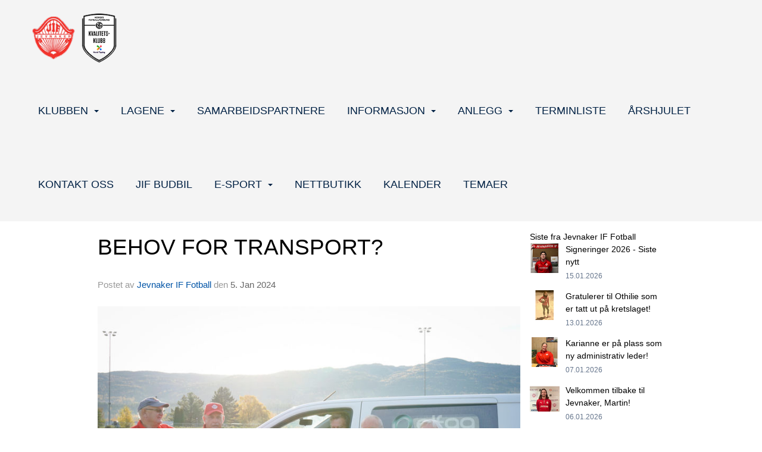

--- FILE ---
content_type: text/html
request_url: https://fotball.jif.no/next/blog/post/226655/behov-for-transport-?ispage=true
body_size: 140161
content:

<!DOCTYPE html>
<html lang="no">
<head>
    <meta charset="utf-8" />
    <meta name="viewport" content="width=device-width, initial-scale=1.0" />
    
    <title>BEHOV FOR TRANSPORT? </title>
    <link rel="shortcut icon" href="/files/favicon/200000195/7956/2023/12/5/ce112b94-8ab9-4607-88b3-bba5ee9b069b.png" type="image/x-icon" />
<script>
    (function () {
        var site = {"site":{"siteId":6222,"nifOrgSyncActive":true,"orgId":684524,"federationId":0,"applicationId":200000195,"applicationLogo":"https://cdn-bloc.no/background/200000195/394/2018/10/9/idrettenonline-logo.png","siteProfileUserId":1103214414,"siteProfileUserName":"Jevnaker IF Fotball","sitename":"Jevnaker Fotball","domain":"jevnaker-if-fotball.idrettenonline.no","mainSite":{"siteId":6222,"nifOrgSyncActive":true,"orgId":684524,"federationId":0,"applicationId":200000195,"applicationLogo":null,"siteProfileUserId":1103214414,"siteProfileUserName":"Jevnaker IF Fotball","sitename":"Jevnaker Fotball","domain":"jevnaker-if-fotball.idrettenonline.no","mainSite":null}},"mininetwork":{"siteId":6222,"miniNetworkId":218,"miniNetworkTitle":"JIF Allianse","domain":"fotball.jif.no","userId":1103214414,"mainSiteId":0,"siteIdForMemberDetails":0,"siteIdForEconomy":0},"isoCode":"nb-no","updateTime":"2026-01-25T07:07:43.0319502+01:00","dateFormat":"dd.mm.yy","webApiEndpoint":"https://webapi.webfarm3.bloc.no"};
        var siteContext = {"site":{"siteId":6222,"nifOrgSyncActive":true,"orgId":684524,"federationId":0,"applicationId":200000195,"applicationLogo":"https://cdn-bloc.no/background/200000195/394/2018/10/9/idrettenonline-logo.png","siteProfileUserId":1103214414,"siteProfileUserName":"Jevnaker IF Fotball","sitename":"Jevnaker Fotball","domain":"jevnaker-if-fotball.idrettenonline.no","mainSite":{"siteId":6222,"nifOrgSyncActive":true,"orgId":684524,"federationId":0,"applicationId":200000195,"applicationLogo":null,"siteProfileUserId":1103214414,"siteProfileUserName":"Jevnaker IF Fotball","sitename":"Jevnaker Fotball","domain":"jevnaker-if-fotball.idrettenonline.no","mainSite":null}},"mininetwork":{"siteId":6222,"miniNetworkId":218,"miniNetworkTitle":"JIF Allianse","domain":"fotball.jif.no","userId":1103214414,"mainSiteId":0,"siteIdForMemberDetails":0,"siteIdForEconomy":0},"isoCode":"nb-no","updateTime":"2026-01-25T07:07:43.0319502+01:00","dateFormat":"dd.mm.yy","webApiEndpoint":"https://webapi.webfarm3.bloc.no"};
        var userContext = {"mainProfile":{"userId":0,"guid":"","username":"","firstname":"","lastname":"","sex":0,"image":"","profileTypeId":0,"ParentUserId":null,"isPrimaryAccount":false},"currentProfile":{"userId":0,"guid":"","username":"","firstname":"","lastname":"","sex":0,"image":"","profileTypeId":0,"ParentUserId":null,"isPrimaryAccount":false},"accountId":0,"email":"","isWebmaster":false,"isPublisher":false,"isDevAdmin":false,"isNetworkAdmin":false,"updateTime":"2026-01-25T07:07:43.0320299+01:00"};
        var themeCollectionContext = {"id":0,"name":null,"thumbnail":null,"header":{"id":0,"lastModified":"2024-06-05T12:06:40.0686734Z","title":null,"favIcon":"/files/favicon/200000195/7956/2023/12/5/ce112b94-8ab9-4607-88b3-bba5ee9b069b.png","siteId":0,"image":null,"updateTime":"0001-01-01T00:00:00","css":"","creator":null,"isPublic":false,"about":null},"logo":{"lastModified":"2024-06-05T12:06:40.7405379Z","fileName":"","uploadTime":"2023-01-26T13:39:12.1923377+01:00","imageWidth":959,"imageHeight":959,"logoTopPosition":0,"logoLeftPosition":0,"logoMarginBottom":0,"logoCustomWidth":0,"logoCustomHeight":0,"containerHeight":959,"containerWidth":984,"logoVisibility":"always","disabled":true,"wrapperWidth":"984px","wrapperBackgroundColor":"","url":"/","wrapperMarginLeft":"0px","wrapperMarginRight":"0px","wrapperMarginTop":"0px","wrapperMarginBottom":"0px","wrapperBackgroundImage":"","wrapperBackgroundThemePosition":"","wrapperBackgroundThemeRepeat":"","wrapperBackgroundThemeFixedImage":"","wrapperBackgroundThemeSize":""},"background":{"id":0,"lastModified":"2024-06-05T12:06:39.4429447Z","categoryId":0,"title":null,"backgroundThemefile":"","backgroundThemeRepeat":"no-repeat","backgroundThemeColor":"rgb(255, 255, 255)","backgroundThemeFixedImage":"scroll","backgroundThemePosition":"center top","backgroundThemeSize":"auto"},"widgetAppearance":{"id":0,"lastModified":"2024-06-05T12:06:41.0686618Z","name":null,"enableWidgetAppearanceBorderRadius":false,"contentBorderColor":"#ffffff","contentFontColor":"#000000","contentBorderWidth":"0","contentBgColor":"#ffffff","paddingTop":"0px","paddingBottom":"0px","paddingLeft":"0px","paddingRight":"0px","wbgcolor":"rgba(255, 255, 255, 0)","wBoxedBorderColor":"#e7e7e7","wHeaderBgColor":"rgba(255, 255, 255, 0)","wBaseFontColor":"rgb(22, 22, 29)","wHeaderFontColor":"#000000","wHeaderTextAlign":"left","wCornerRadius":"0px","contentBorderRadius":"0px","wHeaderFontSize":"15px","wHeaderFontWeight":"bold","wHeaderFontFamily":"","wHeaderLinkColor":"#0054a6","wHeaderPadding":"8px","headerPaddingTop":"8px","headerPaddingRight":"8px","headerPaddingBottom":"8px","headerPaddingLeft":"8px","wContentPadding":"10px","contentPaddingTop":"10px","contentPaddingBottom":"10px","contentPaddingLeft":"10px","contentPaddingRight":"10px","wBoxedBorderWidth":"0","wBoxedBorderStyle":"none","wHeaderBorderWidth":"0","wHeaderBorderStyle":"none","wHeaderBorderColor":"#e7e7e7","wContentBorderWidth":"0","wContentBorderStyle":"none","wContentBorderColor":"#e7e7e7","siteLinkColor":"#0054a6","siteLinkHoverColor":"#0054a6","siteLinkActiveColor":"#0054a6","siteLinkVisitedColor":"#0054a6"},"font":{"lastModified":"2024-06-05T12:06:41.3811576Z","headingTextTransform":"none","headingFontColor":"rgb(22, 22, 29)","baseFontStyle":"normal","baseFontSize":"18px","baseFontFamily":"'Poppins', sans-serif;","baseFontColor":"rgb(22, 22, 29)","baseFontWeigthForJson":"normal","headingFontFamilyJson":"'Poppins', sans-serif;","headingFontStyleJson":"normal","headingFontWeightJson":"700","fontLineHeightJson":"1.5","headingLineHeight":"1.3","headingLetterSpacing":"","baseFontLetterSpacing":"normal"},"form":{"lastModified":"2024-06-05T12:06:43.2561356Z","enableFormControlBorderRadius":false,"smallFormControlBorderRadius":"3px","defaultFormControlBorderRadius":"4px","largeFormControlBorderRadius":"6px"},"navigation":{"lastModified":"2024-06-10T09:07:08.8717433Z","templateId":0,"height":"","fontWeight":"400","borderRadius":"0px 0px 0px 0px","borderTopLeftRadius":"0px","borderTopRightRadius":"0px","borderBottomRightRadius":"0px","borderBottomLeftRadius":"0px","submenuWidth":"200px","navOutherWidth":"100%","navInnerWidth":"1200px","width":"","logoImage":"https://cdn-bloc.no/background/200000195/6222/2024/6/10/638536144276999329nobg.png","mobileLogoImage":"","logoImageHeight":"94px","placementPosition":"belowLogoContainer","paddingLeft":"0px","paddingRight":"0px","paddingTop":"12px","paddingBottom":"12px","marginLeft":"16px","marginRight":"16px","marginTop":"40px","marginBottom":"40px","navOuterMarginTop":"0px","navOuterMarginRight":"0px","navOuterMarginBottom":"0px","navOuterMarginLeft":"0px","color":"","background":"rgb(244, 244, 244)","border":"rgba(255, 255, 255, 0)","linkColor":"rgb(0, 33, 68)","linkHoverColor":"rgb(115, 136, 143)","linkHoverBackground":"rgba(255, 255, 255, 0)","linkActiveColor":"rgb(115, 136, 143)","linkActiveBackground":"rgba(255, 255, 255, 0)","linkDisabledColor":"","linkDisabledBackground":"","brandColor":"","brandHoverColor":"","brandHoverBackground":"","brandText":"","brandVisibility":"always","brandUrl":"","brandMargins":"15px 0px 15px 0px","mobileBrandMargins":"0px 0px 0px 0px","toggleHoverBackground":"","toggleIconBarBackground":"","toggleBorderColor":"","alwaysUseToggler":false,"borderWidth":"0px","fontFamily":"'Nunito Sans', sans-serif;","textTransform":"uppercase","backgroundImage":"","fontSize":"18px","textAlignment":"right","stickyTop":false},"style":{"id":0,"lastModified":"2024-06-05T12:06:42.0061749Z","name":null,"sex0":"#41a3d5","sex1":"#0178cc","sex2":"#ea1291","borderRadiusBase":"4px","borderRadiusSmall":"3px","borderRadiusLarge":"6px","linkColor":"rgb(236, 94, 0)","linkHoverColor":"rgb(0, 0, 0)","linkActiveColor":"rgb(236, 94, 0)","linkVisitedColor":"rgb(236, 94, 0)"},"canvas":{"id":0,"lastModified":"2024-06-05T12:06:42.2873999Z","logoContainerSize":"984px","navContainerSize":"984px","contentSize":"1170px","contentBackgroundColor":"Transparent","contentMarginTop":"0px","contentMarginBottom":"0px","contentPaddingTop":"16px","contentPaddingBottom":"16px","contentPaddingLeft":"16px","contentPaddingRight":"16px","sectionPaddingTop":"16px","sectionPaddingBottom":"0px","sectionPaddingLeft":"16px","sectionPaddingRight":"16px","columnPaddingTop":"0px","columnPaddingBottom":"0px","columnPaddingLeft":"8","columnPaddingRight":"8","logoContainerFloat":"none","navContainerFloat":"none","contentFloat":"none"},"buttons":{"id":0,"lastModified":"2024-06-05T12:06:42.6155233Z","name":null,"defaultButtonBackgroundColor":"#f0f0f0","defaultButtonTextColor":"#333333","defaultButtonBorderColor":"#cccccc","primaryButtonBorderColor":"rgb(255, 29, 37)","primaryButtonBackgroundColor":"rgb(255, 29, 37)","primaryButtonTextColor":"#ffffff","dangerButtonBackgroundColor":"#d9534f","dangerButtonTextColor":"#ffffff","dangerButtonBorderColor":"#d43f3a","successButtonBackgroundColor":"#5cb85c","successButtonTextColor":"#ffffff","successButtonBorderColor":"#4cae4c","defaultButtonBorderWidth":"#1px","defaultButtonBorderRadius":"#4px","successButtonBorderRadius":"4px","successButtonBorderWidth":"1px","primaryButtonBorderRadius":"4px","primaryButtonBorderWidth":"1px","warningButtonBackgroundColor":"#f0ad4e","warningButtonBorderColor":"#eea236","warningButtonBorderRadius":"4px","warningButtonBorderWidth":"1px","warningButtonTextColor":"#ffffff","dangerButtonBorderRadius":"4px","dangerButtonBorderWidth":"1px","infoButtonBackgroundColor":"#5bc0de","infoButtonBorderColor":"#46b8da","infoButtonBorderRadius":"4px","infoButtonBorderWidth":"1px","infoButtonTextColor":"#ffffff"},"topbar":{"lastModified":"2024-06-05T12:06:42.9436399Z","topbarExtendedMenuJson":null,"topbarExtendedMenuIsEnabled":false,"topbarExtendedMenuTitle":null,"topbarTemplate":"Minimal","displayTopbarComponent":"true","displayLanguagePicker":false,"displaySignup":false,"displaySignin":true,"displaySearch":false,"displayFAQ":false,"displaySearchForAdministrators":true,"displayNetworkMenu":true,"displayPublishingToolV2":1,"displayPublishingTool":true,"displayMessageIcon":true,"displayAdminModusTool":true,"networkMenuTitle":"","logo":"","logoLink":"","faqLink":"/help/faq/overview","hideOnScroll":false,"backgroundColor":"#222222","backgroundHoverColor":"#2e2e2e","linkColor":"#9a9a9a","linkHoverColor":"#ffffff","borderColor":"#333"},"footer":{"id":0,"lastModified":"2024-06-05T12:10:02.0186944Z","name":null,"imagePath":null,"widgetPageFooterPageId":82340,"footerCode":"","footerPoweredByBloc":true,"footerLinkFontSize":"14px","footerLinkFontWeight":"bold","footerLinkColor":"white","footerPadding":"0","footerBackgroundColor":"Transparent","footerTextColor":"white"},"frontpage":{"type":1,"pageId":82341,"url":"/next/p/82341/hjem","newsFeedAsFrontpageForSignedInUsers":false},"settings":{"siteHasPOSModule":false,"siteHasWebsiteModule":true,"siteHasFileArchive":false,"siteHasEventModule":true,"siteHasStatsModule":true,"siteHasMemberAdministrationModule":true,"siteHasNewsletter":true,"siteHasBannerAdsFromNetwork":1,"websiteIsOnline":true,"googleTag":null,"googleAnalyticsTrackId":null,"googleAnalyticsTrackIdV4":null,"facebookPixelId":null,"twitterShareBtn":false,"noRobots":null,"robotTxtInfoSiteMapJson":"{\"siteMapForWidgetPages\":true,\"siteMapForEvents\":true,\"siteMapForClassifieds\":true,\"siteMapForBlogPosts\":true,\"siteMapForForum\":true,\"RobotsTxt\":\"\"}","signinRule_UrlToView":null,"paymentPackage":"Basic","signInRule_WhoCanSignIn":0,"signInRule_FacebookLogin":0,"signInRule_WithBankId":0,"signUpRule_WhoCanSignUp":1,"signupRule_SignupWithFacebook":0,"mainCompetitionId":0,"pluginNewsletterPopupIsActive":null},"bootstrap":{"screen_xs_min":"480px","screen_sm_min":"768px","screen_md_min":"992px","screen_lg_min":"1200px","screen_lg_max":"2048","screen_xs_max":"767px","screen_sm_max":"991px","screen_md_max":"1199px"},"localization":{"isocode":"nb-no","languageId":4,"googleTranslateISO":"no","winCode":"NO","macCode":"no_NB","htmlLang":"no","froalaLangCode":"nb","ll_CC":"nb_NO","backuplanguage":"en-us","languageName":"Norwegian","flag":"flags/no.gif","nativeName":"Bokmål","timeZone":"W. Europe Standard Time"},"customHTML":{"headHtml":"","bodyData":"","footerData":""},"websiteArticleSettings":{"displayRightColMyLastPost":true,"displayRightColArticleCategories":true,"displayRightColArticlePostSortedByYear":true}};

        function createProtectedProxy(obj) {
            return new Proxy(obj, {
                set(target, key, value) {
                    const error = new Error();
                    const stackTrace = error.stack || '';
                    console.warn(`Attempted to set ${key} to ${value}. Stack trace:\n${stackTrace}`);
                    return true;
                },
            });
        }

        window.safeProxy = new Proxy({
            Site: createProtectedProxy(site),
            SiteContext: createProtectedProxy(siteContext),
            UserContext: createProtectedProxy(userContext),
            ThemeCollectionContext: createProtectedProxy(themeCollectionContext)
        }, {
            set(target, key, value) {
                if (key === 'Site' || key === 'SiteContext' || key === 'UserContext' || key === 'ThemeCollectionContext') {
                    console.log(`Attempted to set ${key} to ${value}`);
                    return true;
                }
                target[key] = value;
                return true;
            },
        });

        window.Site = window.safeProxy.Site;
        window.SiteContext = window.safeProxy.SiteContext;
        window.UserContext = window.safeProxy.UserContext;
        window.ThemeCollectionContext = window.safeProxy.ThemeCollectionContext;
    })();
</script>

    <script>
        // Used to defer background-image in css
        window.onload = (e) => document.body.classList.add('loaded');
    </script>

    <script src="/next/js/vendors/jquery/jquery.min.js"></script>
    <script src="https://oldjs.bloc.net/scripts/bloc-primer.js"></script>



    <link rel="stylesheet" crossorigin="anonymous" href="https://vue.webfarm3.bloc.no/frontend/2.265.0/frontend.css">



<script type="module" crossorigin="anonymous" src="https://vue.webfarm3.bloc.no/frontend/2.265.0/index.js"></script>
    
    

	<link rel="canonical" href="https://fotball.jif.no/next/blog/post/226655/behov-for-transport-" />
	<meta property="fb:app_id" content="377020078234768" />
	<meta property="og:type" content="article" />
	<meta property="og:url" content="https://fotball.jif.no/next/blog/post/226655/behov-for-transport-" />
	<meta property="og:image:secure_url" content="https://cdn-bloc.no/froala/200000195/6222/2024/1/5/1704445297178.png?autorotate=true&amp;maxwidth=1080&amp;q=90" />
	<meta property="og:image" content="https://cdn-bloc.no/froala/200000195/6222/2024/1/5/1704445297178.png?autorotate=true&amp;maxwidth=1080&amp;q=90" />
	<meta property="og:image:height" content="1080" />
	<meta property="og:image:width" content="1080" />
	<meta property="og:title" content="BEHOV FOR TRANSPORT? " />

	<meta property="og:description" content="Foto: Vi heier, sp.b. 1 RH.Arne Mikal, Torgeir, Yngve, Tor og Edgar i JIF BUDBILER &#xF8;nsker &#xE5; takke v&#xE5;re kunder for &#xE5;ret som har g&#xE5;tt.&#xA0;N&#xE5; er gjengen klare for nye oppdrag i 2024.Vi p..." />

	<meta property="og:site_name" content="Jevnaker Fotball" />
	<meta property="fb:admins" content="856635617,518553527" />


    
    

    
    

    
<meta name="robots" content="noindex" />







</head>
<body class="requires-bootstrap-css">
    <!-- FrontendBaseLayout-->
    <style>
        @media only screen and (min-width : 768px) {
            #logo {
                position: absolute;
            }
        }
        #logoWrapper {
            background-size: var(--theme-logo-wrapper-bg-size);
            background-color: var(--theme-logo-wrapper-bg-color);
            background-repeat: var(--theme-logo-wrapper-bg-repeat);
            background-position: var(--theme-logo-wrapper-bg-position);
            background-attachment: var(--theme-logo-wrapper-bg-attachment);
            width: calc(var(--theme-logo-wrapper-width) - var(--theme-logo-wrapper-margin-right) - var(--theme-logo-wrapper-margin-left));
            margin: var(--theme-logo-wrapper-margin-top) auto var(--theme-logo-wrapper-margin-bottom);
            float: var(--theme-logo-logo-container-float);
            max-width: 100%;
        }

        #logoContainer {
            width: 100%;
            margin: 0 auto;
            position: relative;
            overflow: hidden;
            max-width: var(--theme-logo-container-width);
        }

        #logo img {
            max-width: 100%;
        }
        /* Logo when mobile*/
        @media (max-width: 767px) {
            #logoContainer {
                height: auto !important;
            }
            #logo {
                padding-top: 0;
                position: static !important;
            }
            #logo img {
                height: auto !important;
            }
        }
    </style>
<style>

        .navbar-brand-image img {
            height:50px;
        }
            @media (max-width: 767px) {

                .navbar-brand-image img {
                    height:50px;
                }
            
            body { 
                padding-top:45px !important;
            }
                }
</style>
<style>
    .bloc-skip-nav-link {
            position: absolute;
            z-index: 99999999;
            left: 0px;
            top: 0px;
            text-decoration: underline;
            color: white !important;
            background-color: #000;
            padding: 0.75rem 1.5rem;
            border-bottom-right-radius: 0.5rem;
            transform: rotateY(90deg);
            transform-origin: left;
            transition: all .2s ease-in-out;
        }

        .bloc-skip-nav-link:focus {
            transform: rotateY(0deg);
            color: white;
            left: 2px;
            top: 2px;
            outline: 1px solid #fff;
            outline-offset: 2px;
            box-shadow: 0 0 0 2px #000, 0 0 0 3px #fff;
        }
        @media (prefers-reduced-motion: reduce) {
            .bloc-skip-nav-link {
                transition: none !important;
            }
        }
</style>

<style id="bloc-navbar-style">
	/*
        Navigation
        Variables needs to be placed on body tag, because we also use them in widgets.

        NB! Do not edit without making the same changes in
        Bloc.Vue\src\components\Theme\ThemeMainMenu.vue
    */
    body {

        /* Size */
        --theme-mainmenu-outer-width: 100%;
        --theme-mainmenu-outer-margin-top: 0px;
        --theme-mainmenu-outer-margin-bottom: 0px;
        --theme-mainmenu-inner-width: 1200px;

        /* Font */
        --theme-mainmenu-font-size: 18px;
        --theme-mainmenu-font-family: 'Nunito Sans', sans-serif;;
        --theme-mainmenu-font-weight: 400;
        --theme-mainmenu-text-transform: uppercase;
        --theme-mainmenu-color: ;

        /* Background */
        --theme-mainmenu-background: rgb(244, 244, 244);

        /* Border */
        --theme-mainmenu-border: rgba(255, 255, 255, 0);
        --theme-mainmenu-border-radius: 0px 0px 0px 0px;
        --theme-mainmenu-border-top-left-radius: 0px;
        --theme-mainmenu-border-top-right-radius: 0px;
        --theme-mainmenu-border-bottom-right-radius: 0px;
        --theme-mainmenu-border-bottom-left-radius: 0px;
        --theme-mainmenu-border-width: 0px;

        /* Brand */
        --theme-mainmenu-brand-margins: 15px 0px 15px 0px;
        --theme-mainmenu-brand-hover-color: ;
        --theme-mainmenu-brand-hover-background: ;
        --theme-mainmenu-mobile-brand-margins: 0px 0px 0px 0px;

        /* Link */
        --theme-mainmenu-link-color: rgb(0, 33, 68);
        --theme-mainmenu-link-hover-color: rgb(115, 136, 143);
        --theme-mainmenu-link-hover-background: rgba(255, 255, 255, 0);
        --theme-mainmenu-link-active-color: rgb(115, 136, 143);
        --theme-mainmenu-link-active-background: rgba(255, 255, 255, 0);

        /* Toggle */
        --theme-mainmenu-toggle-border-color: ;
        --theme-mainmenu-toggle-hover-background: ;

        /* Padding */
        --theme-mainmenu-padding-top: 12px;
        --theme-mainmenu-padding-bottom: 12px;
        --theme-mainmenu-padding-left: 0px;
        --theme-mainmenu-padding-right: 0px;

        /* Margin */
        --theme-mainmenu-margin-top: 40px;
        --theme-mainmenu-margin-bottom: 40px;
        --theme-mainmenu-margin-left: 16px;
        --theme-mainmenu-margin-right: 16px;
        /* Submenu */
        --theme-mainmenu-submenu-width: 200px;

        /* Logo */
        --theme-mainmenu-logo-height: 94px;
        --theme-mainmenu-toggle-icon-bar-background: ;
    }


    .navContainer {
        margin-top: var(--theme-mainmenu-outer-margin-top);
        margin-bottom: var(--theme-mainmenu-outer-margin-bottom);
        font-size: var(--theme-mainmenu-font-size, inherit);
		width: var(--theme-mainmenu-outer-width, 984px);
		max-width:100%;
    }
	/* Navbar */
    .bloc-navbar {
		font-family: var(--theme-mainmenu-font-family, inherit) !important;
		background-image: var(--theme-mainmenu-background-image, none);
        background-color: var(--theme-mainmenu-background);
		text-transform: var(--theme-mainmenu-text-transform, normal);
        font-weight: var(--theme-mainmenu-font-weight, normal);
        border-color: var(--theme-mainmenu-border);
        border-width: var(--theme-mainmenu-border-width);
    }
    .bloc-navbar .container-fluid {
        /* todo: add the default value for container-fluid or canvas here. */
        width:var(--theme-mainmenu-inner-width, 984px);
		max-width:100%;
    }


	/* Brand */

    .bloc-navbar .navbar-brand img {
        margin:8px;
        border-radius:2px;
        height:32px;
        max-height:32px;
    }
@media only screen and (max-width: 767px) {.bloc-navbar .navbar-brand {height: auto;} .bloc-navbar .navbar-brand img {margin: var(--theme-mainmenu-mobile-brand-margins);height:50px;max-height:50px;}}

	@media only screen and (min-width: 768px) {.bloc-navbar .navbar-brand img {margin: var(--theme-mainmenu-brand-margins);height: var(--theme-mainmenu-logo-height); max-height:none;}}
    .bloc-navbar .gtranslate_menu_class {
        float: right;
        padding-left: var(--theme-mainmenu-padding-left);
        padding-right: var(--theme-mainmenu-padding-right);
        padding-top: var(--theme-mainmenu-padding-top);
        padding-bottom: var(--theme-mainmenu-padding-bottom);
        margin-left: var(--theme-mainmenu-margin-left);
        margin-right: var(--theme-mainmenu-margin-right);
        margin-top: var(--theme-mainmenu-margin-top);
        margin-bottom: var(--theme-mainmenu-margin-bottom);
    }
	.bloc-navbar .navbar-brand:hover,
	.bloc-navbar .navbar-brand:focus {
		color:var(--theme-mainmenu-brand-hover-color);
		background-color: var(--theme-mainmenu-brand-hover-background);
	}
	/* Text */
	.bloc-navbar .navbar-text {
		color: var(--theme-mainmenu-color);
	}
    .bloc-navbar .navbar-brand.navbar-brand-image,
    .bloc-navbar .navbar-brand.navbar-brand-image:focus,
    .bloc-navbar .navbar-brand.navbar-brand-image:active,
    .bloc-navbar .navbar-brand.navbar-brand-image:hover{
        height:auto;
        background-color:transparent;
    }

	/* Navbar links */
	.bloc-navbar .navbar-nav > li > a,
    .bloc-navbar .navbar-brand {
		color: var(--theme-mainmenu-link-color);
        font-weight:var(--theme-mainmenu-font-weight);
	}
	.bloc-navbar .navbar-nav > li > a:hover,
	.bloc-navbar .navbar-nav > li > a:focus,
    .bloc-navbar .navbar-brand:hover,
    .bloc-navbar .navbar-brand:focus {
		color: var(--theme-mainmenu-link-hover-color);
		background-color: var(--theme-mainmenu-link-hover-background);
	}
	.bloc-navbar .navbar-nav > .active > a,
	.bloc-navbar .navbar-nav > .active > a:hover,
	.bloc-navbar .navbar-nav > .active > a:focus,
    .bloc-navbar .navbar-brand:active,
    .bloc-navbar .navbar-brand:hover,
    .bloc-navbar .navbar-brand:focus {
		color: var(--theme-mainmenu-link-active-color);
		background-color: var(--theme-mainmenu-link-active-background);
	}
	.bloc-navbar .navbar-nav > .open > a,
	.bloc-navbar .navbar-nav > .open > a:hover,
    .bloc-navbar .navbar-nav > .open > a:focus {
        background-color: var(--theme-mainmenu-link-active-background);
        color:var(--theme-mainmenu-link-active-color) !important;
    }
	/* Navbar Toggle */
	.bloc-navbar .navbar-toggle {
		border-color: var(--theme-mainmenu-link-color);
	}
	.bloc-navbar .navbar-toggle:hover,
	.bloc-navbar .navbar-toggle:focus {
        border-color: var(--theme-mainmenu-link-hover-color);
		background-color: var(--theme-mainmenu-link-hover-background);
	}
	.bloc-navbar .navbar-toggle .icon-bar {
		background-color: var(--theme-mainmenu-link-color);
	}
    .bloc-navbar .navbar-toggle:hover .icon-bar,
    .bloc-navbar .navbar-toggle:focus .icon-bar {
		background-color: var(--theme-mainmenu-link-hover-color);
	}
	/* Navbar Collapsable */
	.bloc-navbar .navbar-collapse,
	.bloc-navbar .navbar-form {
		border-color: var(--theme-mainmenu-border);
	}
	.bloc-navbar .navbar-collapse {
		max-height:none;
	}
	/* Navbar Link (not used in main menu ) */
	.bloc-navbar .navbar-link {
		color: var(--theme-mainmenu-link-color);
	}
	.bloc-navbar .navbar-link:hover {
		color: var(--theme-mainmenu-link-hover-color);
	}
	/* Dropdowns */
	.bloc-navbar .dropdown-menu {
		color: var(--theme-mainmenu-color) !important;
		background-color: var(--theme-mainmenu-background);
        border-top:0;
	}
	.bloc-navbar .dropdown-menu > li > a {
		color: var(--theme-mainmenu-link-color);
	}
	.bloc-navbar .dropdown-menu > li > a:hover,
	.bloc-navbar .dropdown-menu > li > a:focus {
		color: var(--theme-mainmenu-link-hover-color);
		background-color: var(--theme-mainmenu-link-hover-background);
	}
	.bloc-navbar .navbar-nav .open .dropdown-menu > .active > a,
	.bloc-navbar .navbar-nav .open .dropdown-menu > .active > a:hover,
	.bloc-navbar .navbar-nav .open .dropdown-menu > .active > a:focus {
		color: var(--theme-mainmenu-link-active-color);
		background-color: var(--theme-mainmenu-link-active-background);
	}
	.bloc-navbar .has-link > a.caret-trigger {
		padding-left: 0;
	}
    .bloc-navbar b.caret {
		margin-left:10px;
	}
    .bloc-navbar .fa.fa-plus {
		line-height:20px;
	}

	#toggle-mobile-menu {
		display: none;
	}

	/* TABS AND DESKTOP ONLY */
	@media (min-width: 768px) {

        .bloc-navbar {
            border-top-left-radius: var(--theme-mainmenu-border-top-left-radius);
            border-top-right-radius: var(--theme-mainmenu-border-top-right-radius);
            border-bottom-right-radius: var(--theme-mainmenu-border-bottom-right-radius);
            border-bottom-left-radius: var(--theme-mainmenu-border-bottom-left-radius);
		}
        .bloc-navbar .navbar-brand img {
            border-top-left-radius: var(--theme-mainmenu-border-radius);
            border-bottom-left-radius: var(--theme-mainmenu-border-radius);
        }
		.bloc-navbar {
			min-height:0 !important;
		}
        .bloc-navbar .navbar-header > a.navbar-brand {
				padding-top:var(--theme-mainmenu-padding-top);

				padding-bottom:var(--theme-mainmenu-padding-bottom);
        }
		.bloc-navbar .navbar-nav > li > a {
			color: rgb(0, 33, 68);
				padding-left:var(--theme-mainmenu-padding-left);

				padding-right:var(--theme-mainmenu-padding-right);

				padding-top:var(--theme-mainmenu-padding-top);


				padding-bottom:var(--theme-mainmenu-padding-bottom);



				margin-left:var(--theme-mainmenu-margin-left);


				margin-right:var(--theme-mainmenu-margin-right);

				margin-top:var(--theme-mainmenu-margin-top);

				margin-bottom:var(--theme-mainmenu-margin-bottom);


		}

		.bloc-navbar .navbar-nav .open .dropdown-menu {
			float: right;
            min-width:var(--theme-mainmenu-submenu-width) !important;
		}

		.bloc-navbar .navbar-nav .dropdown-submenu > a:hover:after {
			border-left-color: var(--theme-link-active-color);
		}

		.bloc-navbar .navbar-nav > li.has-link > a,
		.bloc-navbar .navbar-nav > li > a.dropdown-toggle {
			float: left;
		}

		.bloc-navbar .navbar-nav i.fa {
			display: none; /* display none here will hide fa-icons */
		}
        .bloc-navbar .navbar-nav > li > a > i.fa {
			display: inline-block;
		}

		.bloc-navbar .has-link .dropdown-menu {
			right: 0;
			left:auto;
		}

		/* Sub-Submenus */
		.bloc-navbar .dropdown-submenu .dropdown-menu{
			left: 100%;
		}

        .bloc-navbar .navbar-nav.navbar-right > li:last-child .dropdown-submenu .dropdown-menu{
            right: 100%;
            left: auto;
        }

        /* Center align menu */


			.bloc-navbar .navbar-nav {float: right; }


			.bloc-navbar .navbar-nav > li {float: none;display: inline-block;}.bloc-navbar .navbar-nav > li > a.dropdown-toggle {float:none;}.bloc-navbar .navbar .navbar-collapse {text-align: center;}.bloc-navbar .navbar .dropdown-menu{text-align:left; }


	}

    /*
    MOBILE ONLY
	*/

	@media (max-width: 767px) {
        #navContainer .navbar-header {
            display: grid;
            align-items: stretch;
grid-template-columns: 0 min-content auto minmax(min-content, 15%) 0;
        }
        #toggle-mobile-menu {
            display: grid;
            place-items: center;
margin: 0.25rem 0.25rem 0.25rem 1rem;
			color: var(--theme-mainmenu-link-color, var(--theme-link-color, #00F));
        }
            #toggle-mobile-menu:hover {
                color: var(--theme-mainmenu-link-hover-color);
                background-color: var(--theme-mainmenu-link-hover-background);
            }


            /*#toggle-mobile-menu:focus-visible {
                outline: 5px auto -webkit-focus-ring-color;
                outline-offset: -2px;
                box-shadow: 0 0 0 2px var(--theme-link-color), 0 0 0 3px white;
                border-radius: 3px;
            }*/
            #navContainer a.navbar-brand-image {
            margin-right: 2rem;
			margin: 0.25rem 1rem 0.25rem 0.25rem;
        }
        #bloc-navbar-main {
            font-size: 120%;
            display: none;
            position: absolute;
            left: 0;
            width: 100%;
            overflow-y: auto;
            scrollbar-gutter: stable;
            z-index: 1020;
            max-height: calc(100vh - var(--mobile-menu-height, 100px));
            background-color: var(--theme-mainmenu-background);
            margin: 0 !important;
            border-bottom: 2px solid rgba(0, 0, 0, 0.22);
        }
            #bloc-navbar-main::-webkit-scrollbar {
                width: 0;
            }
            #bloc-navbar-main ul.navbar-nav {
				width:100%;
                padding-bottom: 4px;
                margin: 0 !important;
            }
                #bloc-navbar-main ul.navbar-nav > li {
                    border-top-color: rgba(0, 0, 0, 0.22);
					border-top-width: 1px;
                    border-top-style: solid;
                }
                    #bloc-navbar-main ul.navbar-nav > li > a {
                        display: flex;
                        justify-content: space-between;
                        align-items: center;
                        padding: 1.5rem 1rem;
                    }
                        #bloc-navbar-main ul.navbar-nav > li > a > i {
                            margin-top: -1rem;
                            margin-bottom: -1rem;
                        }
        .bloc-navbar .navbar-nav .open .dropdown-menu > li > a {
			color: var(--theme-mainmenu-link-color);
		}

		.bloc-navbar .navbar-nav .open .dropdown-menu > li > a:hover,
		.bloc-navbar .navbar-nav .open .dropdown-menu > li > a:focus {
			color: var(--theme-mainmenu-link-hover-color:);
		}

		.bloc-navbar .navbar-nav .dropdown-submenu > a:hover:after {
			border-top-color: var(--theme-mainmenu-link-active-color);
		}

		.bloc-navbar b.caret {
			display: none;
		}

		.bloc-navbar .navbar-nav .dropdown-submenu > a:after {
			display: none;
		}

		.bloc-navbar .has-link > a.caret-trigger {
			padding-left: 0;
			position: absolute;
			right: 0;
			top: 0;
		}

		.bloc-navbar .has-link > a > i.fa {
			display: none;
		}

		.bloc-navbar .has-link > .caret-trigger > i.fa {
			display: block;
		}

        /*
          Hide the [+] icon on items with sub-sub for mobile view
          Add indent on the sub-sub menu
        */


        .bloc-navbar .menu-depth-0.open .menu-depth-1 ul {
          display:block !important;
        }
        .bloc-navbar .menu-depth-1 .dropdown-toggle i,
        .bloc-navbar .menu-depth-1 .dropdown-toggle b{
          display:none !important;
        }

		.bloc-navbar .menu-depth-0 .dropdown-menu li a {
			padding-left:20px !important;
		}
		.bloc-navbar .menu-depth-1 .dropdown-menu li a {
			padding-left:40px !important;
		}
		.bloc-navbar .menu-depth-1 .dropdown-menu li a:before{
			content:'•  ';
		}
		.bloc-navbar .menu-depth-2 .dropdown-menu li a {
			padding-left:60px !important;
		}
		.bloc-navbar .menu-depth-3 .dropdown-menu li a {
			padding-left:90px !important;
		}
	}
</style>
<script>
	(function () {
		function isChildOf(child, parent) {
			if (parent === null)
				return false;
			let node = child.node;
			while (node !== null) {
                if (node === parent) {
                    return true;
                }
                node = node.parentNode;
			}
			return false;
		}

		function debounce(func, wait) {
			let timeout;
			return function (...args) {
				clearTimeout(timeout);
				timeout = setTimeout(() => func.apply(this, args), wait);
			};
		}

		function updateMenuVariable() {
			const poweredByHeight = document.getElementById('poweredBy')?.clientHeight ?? 0;
			const topbarHeight = document.querySelector('nav.navbar.navbar-minimal')?.clientHeight ?? 0;
			const otherTopbarHeight = document.querySelector('nav.navbar.navbar-default')?.clientHeight ?? 0;
			const navbarHeaderHeight = document.getElementById('navContainer')?.querySelector('.navbar-header')?.clientHeight ?? 0;
			const logoContainerHeight = document.getElementById('logoWrapper')?.clientHeight ?? 0;

			const newValue = poweredByHeight + topbarHeight + (navbarHeaderHeight*2) + logoContainerHeight + otherTopbarHeight;

			document.body.style.setProperty('--mobile-menu-height', `${newValue}px`);
		}

		const debouncedUpdateMenuVariable = debounce(updateMenuVariable, 50);

		const resizeObserver = new ResizeObserver((entries) => {
			for (let entry of entries) {
				if (entry.target === document.body) {
					debouncedUpdateMenuVariable();
				}
			}
		});

		resizeObserver.observe(document.body);

		const mutationObserver = new MutationObserver((mutations) => {
			// Filter out mutations caused by changes to the style element
			if (!mutations.some(mutation => mutation.target.id === 'bloc-navbar-style')) {
				debouncedUpdateMenuVariable();
			}
		});

		mutationObserver.observe(document.body, {
			childList: true,
			subtree: true,
		});

		window.addEventListener('resize', debouncedUpdateMenuVariable);

		function toggleBlocMobileMenu(ev) {
			ev.stopPropagation();
			const toggleBtnIcon = document.getElementById('toggle-mobile-menu').querySelector('span.fa');
			const navbarContent = document.getElementById('bloc-navbar-main');
			const mainContent = document.querySelector('main#content');
			const footerContent = document.querySelector('footer');

			if (navbarContent.style.display === 'block') {
				navbarContent.removeAttribute('style');
				document.body.style.overflow = '';

				
				toggleBtnIcon.classList.add('fa-bars');
				toggleBtnIcon.classList.remove('fa-times')

				// Remove event listeners if present
				mainContent.removeEventListener('click', toggleBlocMobileMenu);
				footerContent?.removeEventListener('click', toggleBlocMobileMenu);
			} else {
				// Open menu (remove scrolling on elements behind the menu)
				document.body.style.overflow = 'hidden';
				navbarContent.style.display = 'block';

				// Toggle the icon to open state
				toggleBtnIcon.classList.add('fa-times');
				toggleBtnIcon.classList.remove('fa-bars')

				navbarContent.getClientRects

				// Make sure the user is fully scrolled up to the menu
				const menuContainer = document.getElementById('navContainer');
				const menuContainerPos = menuContainer.getClientRects()[0]?.top ?? 0;

				// Topbar will be in the way
				const topbarHeight = document.querySelector('nav.navbar.navbar-minimal')?.clientHeight ?? 0;
				const otherTopbarHeight = document.querySelector('nav.navbar.navbar-default')?.clientHeight ?? 0;
				// Logo too, if it's in use
				const logoContainerHeight = document.getElementById('logoWrapper')?.clientHeight ?? 0;

				window.scrollTo(0, menuContainerPos - topbarHeight - otherTopbarHeight - logoContainerHeight);
				
				// Clicking on mainContent or footer should close the menu, but not on the first click (if the menu is in widget, ie. inside mainContent)
				if (!isChildOf(navbarContent, mainContent))
					mainContent.addEventListener('click', toggleBlocMobileMenu, { once: true });
				if (!isChildOf(navbarContent, footerContent))
					footerContent?.addEventListener('click', toggleBlocMobileMenu, { once: true });
			}
		}

		document.addEventListener('DOMContentLoaded', () => {
			console.log('attaching.');
            const toggleMobileMenu = document.getElementById('toggle-mobile-menu');
			if (toggleMobileMenu) {
				// Make sure we don't double-attach
				toggleMobileMenu.removeEventListener('click', toggleBlocMobileMenu);
				toggleMobileMenu.addEventListener('click', toggleBlocMobileMenu);
            }
        });
	})();

</script>
<div id="navContainer" class="navContainer" style="display:block;">
    <a class="bloc-skip-nav-link" href="#bloc-skip-nav">Hopp til sideinnhold</a>
	<nav class="bloc-navbar navbar " role="navigation" style="margin-bottom: 0;">
		<div class="container-fluid">
			<div class="navbar-header">
                        <a 
                            class="navbar-brand nopadding !p-0 navbar-brand-image "
                            href="/">
                            
                    <img  src="https://cdn-bloc.no/background/200000195/6222/2024/6/10/638536144276999329nobg.png?maxwidth=600&height=188&quality=90&scale=both" 
                        width=""
                        height="188"
                        data-src="https://cdn-bloc.no/background/200000195/6222/2024/6/10/638536144276999329nobg.png?maxwidth=600&height=188&quality=90&scale=both|https://cdn-bloc.no/background/200000195/6222/2024/6/10/638536144276999329nobg.png?maxwidth=1200&height=376&quality=90&scale=both" 
                        data-src-medium="https://cdn-bloc.no/background/200000195/6222/2024/6/10/638536144276999329nobg.png?maxwidth=600&height=188&quality=90&scale=both|https://cdn-bloc.no/background/200000195/6222/2024/6/10/638536144276999329nobg.png?maxwidth=1200&height=376&quality=90&scale=both" 
                        data-src-small="https://cdn-bloc.no/background/200000195/6222/2024/6/10/638536144276999329nobg.png?maxwidth=600&height=188&quality=90&scale=both|https://cdn-bloc.no/background/200000195/6222/2024/6/10/638536144276999329nobg.png?maxwidth=1200&height=376&quality=90&scale=both" 
                        data-original-image="https://cdn-bloc.no/background/200000195/6222/2024/6/10/638536144276999329nobg.png" 
                         title='Menu logo' style='max-width: none;' />
                    

                        </a>
                    <span></span>
                    <a id="toggle-mobile-menu" tabindex="0" role="button" class="btn" onkeypress="if (event.keyCode == 13 || event.key == ' ' || event.code == 'Space') { { this.click(); return false; }}">
                        <span class="sr-only">
                            Veksle navigasjon
                        </span>
                        <span class="fa fa-bars fa-2x"></span>
                    </a>
			</div>
			<div id="bloc-navbar-main">
                <ul class="nav navbar-nav navbar-right">
                    
								            <li class="dropdown  menu-depth-0" data-menuId="119920">
									            <a class="dropdown-toggle caret-trigger" data-toggle="dropdown" tabindex="0" onkeypress="if (event.keyCode == 13){{ this.click(); }}" >Klubben<b class="caret hidden-xs"></b><i class="fa visible-xs fa-plus pull-right"></i></a><ul class='dropdown-menu'>
								<li  data-menuId="119921">
									<a href="/next/page/styret" target="">Kontaktpersoner</a>
								</li>
								<li  data-menuId="125416">
									<a href="/next/p/86810/dommere-i-klubben" target="">Dommere i klubben</a>
								</li>
								<li  data-menuId="119922">
									<a href="/next/p/82301/klubbens-historie" target="">Klubbens historie</a>
								</li>
								<li  data-menuId="120022">
									<a href="/next/p/50961/det-skjedde" target="">Det skjedde</a>
								</li>
								<li  data-menuId="119923">
									<a href="/next/p/82302/aeresmedlemmer" target="">Æresmedlemmer</a>
								</li>
								<li  data-menuId="119924">
									<a href="/next/p/82303/klubbens-lov" target="">Klubbens lov</a>
								</li>
								<li  data-menuId="119925">
									<a href="/next/page/visjonverdiermal" target="">Visjon - Verdier - Mål</a>
								</li>
								<li  data-menuId="119926">
									<a href="/next/p/82305/organisasjonskart" target="">Organisasjonskart</a>
								</li>
								<li  data-menuId="119927">
									<a href="/next/p/82306/kvalitetsklubb" target="">Kvalitetsklubb</a>
								</li>
								<li  data-menuId="131009">
									<a href="/next/p/91386/medlemskontingent-og-treningsavgift" target="">Medlemskontingent og treningsavgift</a>
								</li>
								<li  data-menuId="119929">
									<a href="/next/p/82308/politiattest" target="">Politiattest</a>
								</li>
								<li  data-menuId="119930">
									<a href="/next/p/82309/rollebeskrivelser" target="">Rollebeskrivelser</a>
								</li>
								<li  data-menuId="119931">
									<a href="/next/p/82310/arsmoter" target="">Årsmøter</a>
								</li></ul>
								            </li>
								            <li class="dropdown  menu-depth-0" data-menuId="119932">
									            <a class="dropdown-toggle caret-trigger" data-toggle="dropdown" tabindex="0" onkeypress="if (event.keyCode == 13){{ this.click(); }}" >Lagene<b class="caret hidden-xs"></b><i class="fa visible-xs fa-plus pull-right"></i></a><ul class='dropdown-menu'>
								<li  data-menuId="119933">
									<a href="/next/p/82311/kontaktinformasjon" target="">Kontaktinformasjon</a>
								</li>
								<li  data-menuId="126032">
									<a href="/next/p/87278/treningstider" target="">Treningstider</a>
								</li>
								<li  data-menuId="119935">
									<a href="/next/p/82313/lagbilder-senior" target="">Lagbilder senior</a>
								</li>
								<li  data-menuId="119936">
									<a href="/next/p/82314/lagbilder-junior" target="">Lagbilder junior</a>
								</li>
								<li  data-menuId="119937">
									<a href="/next/p/82315/lagbilder-ungdomslag" target="">Lagbilder ungdomslag</a>
								</li>
								<li  data-menuId="119938">
									<a href="/next/p/82316/lagbilder-barnelag" target="">Lagbilder barnelag</a>
								</li></ul>
								            </li>
								<li  data-menuId="131375">
									<a href="/next/p/91675/samarbeidspartnere" target="">SAMARBEIDSPARTNERE</a>
								</li>
								            <li class="dropdown  menu-depth-0" data-menuId="119939">
									            <a class="dropdown-toggle caret-trigger" data-toggle="dropdown" tabindex="0" onkeypress="if (event.keyCode == 13){{ this.click(); }}" >Informasjon<b class="caret hidden-xs"></b><i class="fa visible-xs fa-plus pull-right"></i></a><ul class='dropdown-menu'>
								<li  data-menuId="119940">
									<a href="/next/p/82317/til-spillere-og-foresatte" target="">Til spillere og foresatte</a>
								</li>
								<li  data-menuId="119941">
									<a href="/next/p/82318/varsling" target="">Varsling</a>
								</li>
								<li  data-menuId="119943">
									<a href="/next/p/82320/kampvert" target="">Kampvert</a>
								</li>
								<li  data-menuId="119944">
									<a href="/next/p/82321/foreldrevettregler" target="">Foreldrevettregler</a>
								</li>
								<li  data-menuId="119945">
									<a href="/next/p/82322/foreldremoter" target="">Foreldremøter</a>
								</li>
								<li  data-menuId="119946">
									<a href="/next/p/82323/fair-play" target="">Fair play</a>
								</li>
								<li  data-menuId="119947">
									<a href="/next/p/82324/fair-play-kontrakt" target="">Fair play-kontrakt</a>
								</li>
								<li  data-menuId="119948">
									<a href="/next/p/82325/skadeforsikring" target="">Skade/forsikring</a>
								</li>
								<li  data-menuId="130996">
									<a href="/next/p/91377/klubbdommerregning" target="">Klubbdommerregning</a>
								</li></ul>
								            </li>
								            <li class="dropdown  menu-depth-0" data-menuId="119949">
									            <a class="dropdown-toggle caret-trigger" data-toggle="dropdown" tabindex="0" onkeypress="if (event.keyCode == 13){{ this.click(); }}" >Anlegg<b class="caret hidden-xs"></b><i class="fa visible-xs fa-plus pull-right"></i></a><ul class='dropdown-menu'>
								<li  data-menuId="119950">
									<a href="/next/page/anlegg" target="">Anlegg</a>
								</li>
								<li  data-menuId="119951">
									<a href="/next/p/82327/utleie" target="">Utleie</a>
								</li>
								<li  data-menuId="119952">
									<a href="/next/p/82328/reservere-klubbrom" target="">Reservere klubbrom</a>
								</li>
								<li  data-menuId="119953">
									<a href="/next/p/82329/instruks-for-kunstgressbanen" target="">Instruks for kunstgressbanen</a>
								</li></ul>
								            </li>
								<li  data-menuId="119954">
									<a href="https://www.fotball.no/fotballdata/klubb/lag/?fiksId=3108" target="">Terminliste</a>
								</li>
								<li  data-menuId="119955">
									<a href="/next/page/aktiviteter" target="">Årshjulet</a>
								</li>
								<li  data-menuId="119956">
									<a href="/next/page/kontakt" target="">Kontakt oss</a>
								</li>
								<li  data-menuId="119957">
									<a href="/next/p/82332/jif-budbil" target="">JIF Budbil</a>
								</li>
								            <li class="dropdown  menu-depth-0" data-menuId="119958">
									            <a class="dropdown-toggle caret-trigger" data-toggle="dropdown" tabindex="0" onkeypress="if (event.keyCode == 13){{ this.click(); }}" >E-sport<b class="caret hidden-xs"></b><i class="fa visible-xs fa-plus pull-right"></i></a><ul class='dropdown-menu'>
								<li  data-menuId="119959">
									<a href="/next/p/82333/hva-er-jif-e-sport" target="">Hva er JIF e-sport</a>
								</li>
								<li  data-menuId="119960">
									<a href="/next/p/82334/bli-medlem" target="">Bli medlem</a>
								</li>
								<li  data-menuId="119961">
									<a href="/next/p/82335/e-sportsenteret" target="">E-sportsenteret</a>
								</li>
								<li  data-menuId="119962">
									<a href="/next/p/82336/treningstider" target="">Treningstider</a>
								</li>
								<li  data-menuId="119963">
									<a href="/next/p/82337/trenere-og-lagledere" target="">Trenere og lagledere</a>
								</li>
								<li  data-menuId="119964">
									<a href="/next/p/82338/innmelding-i-jif-e-sport" target="">Innmelding i JIF E-sport</a>
								</li></ul>
								            </li>
								<li  data-menuId="119965">
									<a href="https://dinide.no/produktkategori/jevnaker-if/" target="">Nettbutikk</a>
								</li>
								<li  data-menuId="119966">
									<a href="/next/p/82339/kalender" target="">Kalender</a>
								</li>
								<li  data-menuId="125415">
									<a href="/old/tema/temaer" target="">Temaer</a>
								</li>
                </ul>
			</div>
		</div>
	</nav>
</div>
<script src="https://www.bloc.net/next/js/mainmenu.js?v-2026125"  ></script>
        <div class="clearfix"></div>


    
    <div id="app" data-props='{"scope":"","bot":false,"showHeader":false}'></div>
    <main id="content" class="canvas-staticpage">
    <a name="bloc-skip-nav" style="position: absolute; scroll-margin-top: 70px;"></a>
    <div class="layout-canvas">
        








<div class="row">



	<div class="col-sm-9">

		
				<h1 class="blog-title">
					<a href="/next/blog/post/226655/behov-for-transport-?ispage=true">BEHOV FOR TRANSPORT? </a>
				</h1>
				<p class="blog-by">
					Postet av 
					<a href="/next/profile/1103214414/jevnaker-if-fotball">Jevnaker IF Fotball</a> 
					den 
					<span class="date">5. Jan 2024</span>
				</p>
			







		<div class="blog-entry fr-view">
			<p><img src="https://cdn-bloc.no/froala/200000195/6222/2024/1/5/1704445297178.png?autorotate=true&width=1024&quality=90" class="fr-fic fr-dib">&nbsp;Foto: Vi heier, sp.b. 1 RH.</p><p>Arne Mikal, Torgeir, Yngve, Tor og Edgar i JIF BUDBILER &oslash;nsker &aring; takke v&aring;re kunder for &aring;ret som har g&aring;tt.&nbsp;</p><p>N&aring; er gjengen klare for nye oppdrag i 2024.</p><p>Vi p&aring;tar oss sm&aring; og store oppdrag, korte og lange turer. &nbsp;Oppdragene g&aring;r &nbsp;fra Kristiansand i s&oslash;r til Trondheim i nord og mange turer til Vestlandet. Vi stiller opp p&aring; timen. &nbsp;<strong>Ved &aring; bruke JIF Budbiler st&oslash;ttes ogs&aring; samtidig barne og ungdomsarbeidet i klubben.</strong>&nbsp; Vi er 5 faste sj&aring;f&oslash;rer og har kapasitet til &aring; ta p&aring; oss <strong>flere oppdrag.</strong>&nbsp; &nbsp;Har du behov for transport av varer enten som privatperson eller firmaet du er ansatt i . Ta kontakt med oss p&aring; tlf. 92810560.</p><p>PS! Hver onsdag samles vi til sosial happening med kaffe, vafler og mange historier. M&oslash;t opp da vel. Du er hjertelig velkommen og ikke noe krav om at du m&aring; kj&oslash;re Budbil.</p>
			<div class="clearfix"></div>

		</div>


		<script>
			jQuery(function ($) {
			renderEmbed($('.blog-entry'));
			});
		</script>
		<!-- Customer BEST Nordstrand does not want social stuffs on their blogposts -->
			<hr />









<div class="pull-right" style="width:100px;">
	<div class="fb-share-button" data-href="http://jevnaker-if-fotball.idrettenonline.no//next/blog/post/226655/behov-for-transport-" data-layout="button_count" data-size="small">
        
        <a target="_blank" href="https://www.facebook.com/dialog/share?app_id=377020078234768&display=popup&href=http%3A%2F%2Fjevnaker-if-fotball.idrettenonline.no%2F%2Fnext%2Fblog%2Fpost%2F226655%2Fbehov-for-transport-" class="fb-xfbml-parse-ignore">
            Del
        </a>
	</div>
</div>
<div class="clearfix"></div>









<div class="clearfix"></div>



<h3 class="h3">Kommentarer</h3>


<ul class="media-list">
</ul>



    <p><b>Logg inn for å skrive en kommentar.</b></p>


	</div>

		<div class="col-sm-3">


<div class="w wBlogPostList">
    <div class="wHeader boxed">
        <h2 class="h2">Siste fra Jevnaker IF Fotball</h2>
    </div>
    <div class="wContent">

    <div class="media">
                    <a class="media-left" href="/next/blog/post/269712/signeringer-2026---siste-nytt">
                       <img src="https://cdn-bloc.no/froala/200000195/6222/2026/1/15/1768503098110.jpeg?autorotate=true?autorotate=true&amp;width=100&amp;height=100&amp;mode=pad&amp;scale=both&amp;anchor=center" 
                       width="50" height="50" 
                       data-original-image="https://cdn-bloc.no/froala/200000195/6222/2026/1/15/1768503098110.jpeg?autorotate=true?autorotate=true" class="media-object b-loaded" alt="Signeringer 2026 - Siste nytt" />
                        
                    </a>
             
            <div class="media-body" style="word-break: break-word;">
                <h4 class="media-heading">
                        <a class="text-inherit" href="/next/blog/post/269712/signeringer-2026---siste-nytt?ispage=true">Signeringer 2026 - Siste nytt</a>
                </h4>
                <p class="text-muted-foreground small">
                    15.01.2026
                </p>
            </div>
        </div>
    <div class="media">
                    <a class="media-left" href="/next/blog/post/268948/gratulerer-til-othilie-som-er-tatt-ut-pa-kretslaget!-">
                       <img src="https://cdn-bloc.no/froala/200000195/6222/2026/1/13/image.png?autorotate=true?autorotate=true&amp;width=100&amp;height=100&amp;mode=pad&amp;scale=both&amp;anchor=center" 
                       width="50" height="50" 
                       data-original-image="https://cdn-bloc.no/froala/200000195/6222/2026/1/13/image.png?autorotate=true?autorotate=true" class="media-object b-loaded" alt="Gratulerer til Othilie som er tatt ut p&#xE5; kretslaget! " />
                        
                    </a>
             
            <div class="media-body" style="word-break: break-word;">
                <h4 class="media-heading">
                        <a class="text-inherit" href="/next/blog/post/268948/gratulerer-til-othilie-som-er-tatt-ut-pa-kretslaget!-?ispage=true">Gratulerer til Othilie som er tatt ut p&#xE5; kretslaget! </a>
                </h4>
                <p class="text-muted-foreground small">
                    13.01.2026
                </p>
            </div>
        </div>
    <div class="media">
                    <a class="media-left" href="/next/blog/post/268690/karianne-er-pa-plass-som-ny-administrativ-leder!">
                       <img src="https://cdn-bloc.no/froala/200000195/6222/2026/1/7/2356dd49-234c-4b18-81f2-35ebd4ab58a2.jpg?autorotate=true?autorotate=true&amp;width=100&amp;height=100&amp;mode=pad&amp;scale=both&amp;anchor=center" 
                       width="50" height="50" 
                       data-original-image="https://cdn-bloc.no/froala/200000195/6222/2026/1/7/2356dd49-234c-4b18-81f2-35ebd4ab58a2.jpg?autorotate=true?autorotate=true" class="media-object b-loaded" alt="Karianne er p&#xE5; plass som ny administrativ leder!" />
                        
                    </a>
             
            <div class="media-body" style="word-break: break-word;">
                <h4 class="media-heading">
                        <a class="text-inherit" href="/next/blog/post/268690/karianne-er-pa-plass-som-ny-administrativ-leder!?ispage=true">Karianne er p&#xE5; plass som ny administrativ leder!</a>
                </h4>
                <p class="text-muted-foreground small">
                    07.01.2026
                </p>
            </div>
        </div>
    <div class="media">
                    <a class="media-left" href="/next/blog/post/268633/velkommen-tilbake-til-jevnaker%2c-martin!">
                       <img src="https://cdn-bloc.no/froala/200000195/6222/2026/1/6/40c5db08-3c12-40bf-b915-4525bb8b97f6.jpg?autorotate=true?autorotate=true&amp;width=100&amp;height=100&amp;mode=pad&amp;scale=both&amp;anchor=center" 
                       width="50" height="50" 
                       data-original-image="https://cdn-bloc.no/froala/200000195/6222/2026/1/6/40c5db08-3c12-40bf-b915-4525bb8b97f6.jpg?autorotate=true?autorotate=true" class="media-object b-loaded" alt="Velkommen tilbake til Jevnaker, Martin!" />
                        
                    </a>
             
            <div class="media-body" style="word-break: break-word;">
                <h4 class="media-heading">
                        <a class="text-inherit" href="/next/blog/post/268633/velkommen-tilbake-til-jevnaker%2c-martin!?ispage=true">Velkommen tilbake til Jevnaker, Martin!</a>
                </h4>
                <p class="text-muted-foreground small">
                    06.01.2026
                </p>
            </div>
        </div>
    <div class="media">
                    <a class="media-left" href="/next/blog/post/268398/tid-for-a-takke!">
                       <img src="https://cdn-bloc.no/froala/200000195/6222/2025/12/31/img-5108--1-.jpg?autorotate=true?autorotate=true&amp;width=100&amp;height=100&amp;mode=pad&amp;scale=both&amp;anchor=center" 
                       width="50" height="50" 
                       data-original-image="https://cdn-bloc.no/froala/200000195/6222/2025/12/31/img-5108--1-.jpg?autorotate=true?autorotate=true" class="media-object b-loaded" alt="Tid for &#xE5; takke!" />
                        
                    </a>
             
            <div class="media-body" style="word-break: break-word;">
                <h4 class="media-heading">
                        <a class="text-inherit" href="/next/blog/post/268398/tid-for-a-takke!?ispage=true">Tid for &#xE5; takke!</a>
                </h4>
                <p class="text-muted-foreground small">
                    31.12.2025
                </p>
            </div>
        </div>
    <div class="media">
                    <a class="media-left" href="/next/blog/post/267824/velkommen-til-jevnaker%2c-durim-muqkurtaj!">
                       <img src="https://cdn-bloc.no/froala/200000195/6222/2025/12/16/durim-2.jpg?autorotate=true?autorotate=true&amp;width=100&amp;height=100&amp;mode=pad&amp;scale=both&amp;anchor=center" 
                       width="50" height="50" 
                       data-original-image="https://cdn-bloc.no/froala/200000195/6222/2025/12/16/durim-2.jpg?autorotate=true?autorotate=true" class="media-object b-loaded" alt="Velkommen til Jevnaker, Durim Muqkurtaj!" />
                        
                    </a>
             
            <div class="media-body" style="word-break: break-word;">
                <h4 class="media-heading">
                        <a class="text-inherit" href="/next/blog/post/267824/velkommen-til-jevnaker%2c-durim-muqkurtaj!?ispage=true">Velkommen til Jevnaker, Durim Muqkurtaj!</a>
                </h4>
                <p class="text-muted-foreground small">
                    16.12.2025
                </p>
            </div>
        </div>
    </div>
</div>







<div class="w">
    <div class="wHeader boxed">
        <h2 class="h2">Kategori</h2>
    </div>
    <div class="list-group">
        
            <a class="list-group-item" href="/next/blog/1103214414/jevnaker-if-fotball">
                Alle innlegg
            </a>
        

        <a class="list-group-item " 
        
       href="/next/blog/1103214414/jevnaker-if-fotball?cat=%26quot;NORMALEN%26quot;%20ER%20TILBAKE">
                &amp;quot;NORMALEN&amp;quot; ER TILBAKE (1)
        </a>
        <a class="list-group-item " 
        
       href="/next/blog/1103214414/jevnaker-if-fotball?cat=110%20lag%20deltar%20fra%206%20til%2016%20%C3%A5r%20under%20%C3%A5ret%20julecup">
                110 lag deltar fra 6 til 16 &#xE5;r under &#xE5;ret julecup (1)
        </a>
        <a class="list-group-item " 
        
       href="/next/blog/1103214414/jevnaker-if-fotball?cat=113%20lag%20p%C3%A5meldt%20til%20%C3%A5rets%20julecup..">
                113 lag p&#xE5;meldt til &#xE5;rets julecup.. (1)
        </a>
        <a class="list-group-item " 
        
       href="/next/blog/1103214414/jevnaker-if-fotball?cat=35%20BARN%20P%C3%85MELDT">
                35 BARN P&#xC5;MELDT (1)
        </a>
        <a class="list-group-item " 
        
       href="/next/blog/1103214414/jevnaker-if-fotball?cat=95%20barn%20-%20g%C3%B8y%20med%20fotball">
                95 barn - g&#xF8;y med fotball (1)
        </a>
        <a class="list-group-item fnhiddenCategory" 
       style="display:none;" 
       href="/next/blog/1103214414/jevnaker-if-fotball?cat=Alle%20jenter%20p%C3%A5%20Jevnaker%20i%20alderen%205-12%20%C3%A5r%20m%C3%B8t%20opp%20til%20en%20herlig%20l%C3%B8rdag%20p%C3%A5%20stadion.">
                Alle jenter p&#xE5; Jevnaker i alderen 5-12 &#xE5;r m&#xF8;t opp til en herlig l&#xF8;rdag p&#xE5; stadion. (2)
        </a>
        <a class="list-group-item fnhiddenCategory" 
       style="display:none;" 
       href="/next/blog/1103214414/jevnaker-if-fotball?cat=ALLE%20TRENERE,%20LAGLEDER%20I%20JIF">
                ALLE TRENERE, LAGLEDER I JIF (1)
        </a>
        <a class="list-group-item fnhiddenCategory" 
       style="display:none;" 
       href="/next/blog/1103214414/jevnaker-if-fotball?cat=AVLYST">
                AVLYST (1)
        </a>
        <a class="list-group-item fnhiddenCategory" 
       style="display:none;" 
       href="/next/blog/1103214414/jevnaker-if-fotball?cat=Avtal%20utlevering%20av%20poser%20snarest%20mulig">
                Avtal utlevering av poser snarest mulig (1)
        </a>
        <a class="list-group-item fnhiddenCategory" 
       style="display:none;" 
       href="/next/blog/1103214414/jevnaker-if-fotball?cat=BAMBUSA">
                BAMBUSA (1)
        </a>
        <a class="list-group-item fnhiddenCategory" 
       style="display:none;" 
       href="/next/blog/1103214414/jevnaker-if-fotball?cat=BANESISTUASJONEN%20P%C3%85%20STADION">
                BANESISTUASJONEN P&#xC5; STADION (1)
        </a>
        <a class="list-group-item fnhiddenCategory" 
       style="display:none;" 
       href="/next/blog/1103214414/jevnaker-if-fotball?cat=Behov%20for%20varetransport%3F">
                Behov for varetransport? (1)
        </a>
        <a class="list-group-item fnhiddenCategory" 
       style="display:none;" 
       href="/next/blog/1103214414/jevnaker-if-fotball?cat=Bli%20med%20p%C3%A5%20IFO%20da%20vel!">
                Bli med p&#xE5; IFO da vel! (1)
        </a>
        <a class="list-group-item fnhiddenCategory" 
       style="display:none;" 
       href="/next/blog/1103214414/jevnaker-if-fotball?cat=COOLBETS%20SESONGODDS">
                COOLBETS SESONGODDS (1)
        </a>
        <a class="list-group-item fnhiddenCategory" 
       style="display:none;" 
       href="/next/blog/1103214414/jevnaker-if-fotball?cat=Dette%20laget%20har%20solgt%20100%25%20av%20Bambusa%20kvoten%20sin%20allerede.">
                Dette laget har solgt 100% av Bambusa kvoten sin allerede. (1)
        </a>
        <a class="list-group-item fnhiddenCategory" 
       style="display:none;" 
       href="/next/blog/1103214414/jevnaker-if-fotball?cat=Dr%C3%B8mmen%20om%20ny%20hall%20n%C3%A6rmer%20seg..N%C3%A5%20er%20det%20opp%20til%20Jevnaker%20kommune">
                Dr&#xF8;mmen om ny hall n&#xE6;rmer seg..N&#xE5; er det opp til Jevnaker kommune (1)
        </a>
        <a class="list-group-item fnhiddenCategory" 
       style="display:none;" 
       href="/next/blog/1103214414/jevnaker-if-fotball?cat=Du%20kommer%20vel!">
                Du kommer vel! (1)
        </a>
        <a class="list-group-item fnhiddenCategory" 
       style="display:none;" 
       href="/next/blog/1103214414/jevnaker-if-fotball?cat=DU%20KOMMER%20VEL!%3F">
                DU KOMMER VEL!? (1)
        </a>
        <a class="list-group-item fnhiddenCategory" 
       style="display:none;" 
       href="/next/blog/1103214414/jevnaker-if-fotball?cat=Du%20kommer%20vel%3F">
                Du kommer vel? (1)
        </a>
        <a class="list-group-item fnhiddenCategory" 
       style="display:none;" 
       href="/next/blog/1103214414/jevnaker-if-fotball?cat=DUGNAD">
                DUGNAD (1)
        </a>
        <a class="list-group-item fnhiddenCategory" 
       style="display:none;" 
       href="/next/blog/1103214414/jevnaker-if-fotball?cat=ENDELIG%20TILBAKE">
                ENDELIG TILBAKE (1)
        </a>
        <a class="list-group-item fnhiddenCategory" 
       style="display:none;" 
       href="/next/blog/1103214414/jevnaker-if-fotball?cat=Er%20dette%20mulig%20a%3F">
                Er dette mulig a? (1)
        </a>
        <a class="list-group-item fnhiddenCategory" 
       style="display:none;" 
       href="/next/blog/1103214414/jevnaker-if-fotball?cat=Flere%20og%20flere%20jenter%20satser%20p%C3%A5%20fotball">
                Flere og flere jenter satser p&#xE5; fotball (1)
        </a>
        <a class="list-group-item fnhiddenCategory" 
       style="display:none;" 
       href="/next/blog/1103214414/jevnaker-if-fotball?cat=Fullt%20belegg%20p%C3%A5%20kunstgresset%20ogs%C3%A5%20i%20nov.">
                Fullt belegg p&#xE5; kunstgresset ogs&#xE5; i nov. (1)
        </a>
        <a class="list-group-item fnhiddenCategory" 
       style="display:none;" 
       href="/next/blog/1103214414/jevnaker-if-fotball?cat=G16%20hjemmkamp">
                G16 hjemmkamp (1)
        </a>
        <a class="list-group-item fnhiddenCategory" 
       style="display:none;" 
       href="/next/blog/1103214414/jevnaker-if-fotball?cat=Gladmelding">
                Gladmelding (2)
        </a>
        <a class="list-group-item fnhiddenCategory" 
       style="display:none;" 
       href="/next/blog/1103214414/jevnaker-if-fotball?cat=Gledelig%20med%20nyrekruttering%20av%20sj%C3%A5f%C3%B8rer..">
                Gledelig med nyrekruttering av sj&#xE5;f&#xF8;rer.. (1)
        </a>
        <a class="list-group-item fnhiddenCategory" 
       style="display:none;" 
       href="/next/blog/1103214414/jevnaker-if-fotball?cat=G%C3%B8y%20med%20cup.">
                G&#xF8;y med cup. (1)
        </a>
        <a class="list-group-item fnhiddenCategory" 
       style="display:none;" 
       href="/next/blog/1103214414/jevnaker-if-fotball?cat=G%C3%98Y%20MED%20FOTBALL">
                G&#xD8;Y MED FOTBALL (1)
        </a>
        <a class="list-group-item fnhiddenCategory" 
       style="display:none;" 
       href="/next/blog/1103214414/jevnaker-if-fotball?cat=G%C3%98Y%20MED%20FOTBALLSKOLE%20I%20H%C3%98STFERIEN">
                G&#xD8;Y MED FOTBALLSKOLE I H&#xD8;STFERIEN (1)
        </a>
        <a class="list-group-item fnhiddenCategory" 
       style="display:none;" 
       href="/next/blog/1103214414/jevnaker-if-fotball?cat=GRESSBANENE%20FORTSATT%20STENGT">
                GRESSBANENE FORTSATT STENGT (1)
        </a>
        <a class="list-group-item fnhiddenCategory" 
       style="display:none;" 
       href="/next/blog/1103214414/jevnaker-if-fotball?cat=GUTTER%2010%20%C3%85R">
                GUTTER 10 &#xC5;R (1)
        </a>
        <a class="list-group-item fnhiddenCategory" 
       style="display:none;" 
       href="/next/blog/1103214414/jevnaker-if-fotball?cat=GUTTER%20OG%20JENTER%20F%C3%98DT%202017">
                GUTTER OG JENTER F&#xD8;DT 2017 (1)
        </a>
        <a class="list-group-item fnhiddenCategory" 
       style="display:none;" 
       href="/next/blog/1103214414/jevnaker-if-fotball?cat=HJEMMEKAMP">
                HJEMMEKAMP (1)
        </a>
        <a class="list-group-item fnhiddenCategory" 
       style="display:none;" 
       href="/next/blog/1103214414/jevnaker-if-fotball?cat=HOLD%20AV%20DAGENE">
                HOLD AV DAGENE (1)
        </a>
        <a class="list-group-item fnhiddenCategory" 
       style="display:none;" 
       href="/next/blog/1103214414/jevnaker-if-fotball?cat=HOPPESLOTT%20P%C3%85%20STADION">
                HOPPESLOTT P&#xC5; STADION (1)
        </a>
        <a class="list-group-item fnhiddenCategory" 
       style="display:none;" 
       href="/next/blog/1103214414/jevnaker-if-fotball?cat=HUSK%20A%20KAMP%20KL.%201930">
                HUSK A KAMP KL. 1930 (1)
        </a>
        <a class="list-group-item fnhiddenCategory" 
       style="display:none;" 
       href="/next/blog/1103214414/jevnaker-if-fotball?cat=Husk%20%C3%85rsm%C3%B8te">
                Husk &#xC5;rsm&#xF8;te (2)
        </a>
        <a class="list-group-item fnhiddenCategory" 
       style="display:none;" 
       href="/next/blog/1103214414/jevnaker-if-fotball?cat=HUSK%20KAMP%20IDAG%2013.5.%20KL.%201900">
                HUSK KAMP IDAG 13.5. KL. 1900 (1)
        </a>
        <a class="list-group-item fnhiddenCategory" 
       style="display:none;" 
       href="/next/blog/1103214414/jevnaker-if-fotball?cat=HUSK%20P%C3%85MELDING">
                HUSK P&#xC5;MELDING (1)
        </a>
        <a class="list-group-item fnhiddenCategory" 
       style="display:none;" 
       href="/next/blog/1103214414/jevnaker-if-fotball?cat=Hva%20gj%C3%B8r%20at%20Greipstad%20fra%20Sogndalen%20utenfor%20Kristiansand%20deltar%20p%C3%A5%20Julecupen">
                Hva gj&#xF8;r at Greipstad fra Sogndalen utenfor Kristiansand deltar p&#xE5; Julecupen (1)
        </a>
        <a class="list-group-item fnhiddenCategory" 
       style="display:none;" 
       href="/next/blog/1103214414/jevnaker-if-fotball?cat=HVEM%20TAR%20ANSVAR%3F">
                HVEM TAR ANSVAR? (1)
        </a>
        <a class="list-group-item fnhiddenCategory" 
       style="display:none;" 
       href="/next/blog/1103214414/jevnaker-if-fotball?cat=Hver%20onsdag%20kl.%200900">
                Hver onsdag kl. 0900 (1)
        </a>
        <a class="list-group-item fnhiddenCategory" 
       style="display:none;" 
       href="/next/blog/1103214414/jevnaker-if-fotball?cat=Hyggelig%20p%C3%A5%20sesongavslutningen%20i%20JIF">
                Hyggelig p&#xE5; sesongavslutningen i JIF (1)
        </a>
        <a class="list-group-item fnhiddenCategory" 
       style="display:none;" 
       href="/next/blog/1103214414/jevnaker-if-fotball?cat=IKKE%20KJ%C3%98PT%20ENDA%3F">
                IKKE KJ&#xD8;PT ENDA? (1)
        </a>
        <a class="list-group-item fnhiddenCategory" 
       style="display:none;" 
       href="/next/blog/1103214414/jevnaker-if-fotball?cat=INFO%20LAGLEDERE%2FTRENERE">
                INFO LAGLEDERE/TRENERE (1)
        </a>
        <a class="list-group-item fnhiddenCategory" 
       style="display:none;" 
       href="/next/blog/1103214414/jevnaker-if-fotball?cat=JENTEFOTBALL%20DAGEN">
                JENTEFOTBALL DAGEN (1)
        </a>
        <a class="list-group-item fnhiddenCategory" 
       style="display:none;" 
       href="/next/blog/1103214414/jevnaker-if-fotball?cat=Jentefotball%20dagen%20i%20bilder">
                Jentefotball dagen i bilder (1)
        </a>
        <a class="list-group-item fnhiddenCategory" 
       style="display:none;" 
       href="/next/blog/1103214414/jevnaker-if-fotball?cat=JENTEFOTBALL%20VAIANA">
                JENTEFOTBALL VAIANA (1)
        </a>
        <a class="list-group-item fnhiddenCategory" 
       style="display:none;" 
       href="/next/blog/1103214414/jevnaker-if-fotball?cat=Jevnakers%20nye%20STORSTUE">
                Jevnakers nye STORSTUE (1)
        </a>
        <a class="list-group-item fnhiddenCategory" 
       style="display:none;" 
       href="/next/blog/1103214414/jevnaker-if-fotball?cat=JIF%20A-lag%202022">
                JIF A-lag 2022 (14)
        </a>
        <a class="list-group-item fnhiddenCategory" 
       style="display:none;" 
       href="/next/blog/1103214414/jevnaker-if-fotball?cat=JIF%20A-Lag%202023">
                JIF A-Lag 2023 (5)
        </a>
        <a class="list-group-item fnhiddenCategory" 
       style="display:none;" 
       href="/next/blog/1103214414/jevnaker-if-fotball?cat=JIF%20B-lag%202023">
                JIF B-lag 2023 (1)
        </a>
        <a class="list-group-item fnhiddenCategory" 
       style="display:none;" 
       href="/next/blog/1103214414/jevnaker-if-fotball?cat=JIF%20BUDBILER%2020%20%C3%85R">
                JIF BUDBILER 20 &#xC5;R (1)
        </a>
        <a class="list-group-item fnhiddenCategory" 
       style="display:none;" 
       href="/next/blog/1103214414/jevnaker-if-fotball?cat=JIF%20EXTRA%20p%C3%A5%20fredager">
                JIF EXTRA p&#xE5; fredager (1)
        </a>
        <a class="list-group-item fnhiddenCategory" 
       style="display:none;" 
       href="/next/blog/1103214414/jevnaker-if-fotball?cat=JIF%20G19%202023">
                JIF G19 2023 (1)
        </a>
        <a class="list-group-item fnhiddenCategory" 
       style="display:none;" 
       href="/next/blog/1103214414/jevnaker-if-fotball?cat=JIF%20IFO%20STARTER%20P%C3%85%20MANDAG">
                JIF IFO STARTER P&#xC5; MANDAG (1)
        </a>
        <a class="list-group-item fnhiddenCategory" 
       style="display:none;" 
       href="/next/blog/1103214414/jevnaker-if-fotball?cat=JIF%20Klubb-Kolleksjon">
                JIF Klubb-Kolleksjon (1)
        </a>
        <a class="list-group-item fnhiddenCategory" 
       style="display:none;" 
       href="/next/blog/1103214414/jevnaker-if-fotball?cat=Jobbes%20godt%20i%20de%20yngre%20%C3%A5rsklassene%20i%20JIF">
                Jobbes godt i de yngre &#xE5;rsklassene i JIF (1)
        </a>
        <a class="list-group-item fnhiddenCategory" 
       style="display:none;" 
       href="/next/blog/1103214414/jevnaker-if-fotball?cat=KLART%20FOR%20%C3%85RETS%20CUP%20H%C3%98YDEPUNKT">
                KLART FOR &#xC5;RETS CUP H&#xD8;YDEPUNKT (1)
        </a>
        <a class="list-group-item fnhiddenCategory" 
       style="display:none;" 
       href="/next/blog/1103214414/jevnaker-if-fotball?cat=Kommer%20som%20Dugnad">
                Kommer som Dugnad (1)
        </a>
        <a class="list-group-item fnhiddenCategory" 
       style="display:none;" 
       href="/next/blog/1103214414/jevnaker-if-fotball?cat=Kunstgressbanen%20klar%20igjen.">
                Kunstgressbanen klar igjen. (1)
        </a>
        <a class="list-group-item fnhiddenCategory" 
       style="display:none;" 
       href="/next/blog/1103214414/jevnaker-if-fotball?cat=LEK%20MED%20BALL%204%20OG%205%20%C3%85RINGER">
                LEK MED BALL 4 OG 5 &#xC5;RINGER (1)
        </a>
        <a class="list-group-item fnhiddenCategory" 
       style="display:none;" 
       href="/next/blog/1103214414/jevnaker-if-fotball?cat=Lyst%20til%20%C3%A5%20pr%C3%B8ve%20gaming%3F%20M%C3%B8t%20opp%20p%C3%A5%20klubbhuset.">
                Lyst til &#xE5; pr&#xF8;ve gaming? M&#xF8;t opp p&#xE5; klubbhuset. (1)
        </a>
        <a class="list-group-item fnhiddenCategory" 
       style="display:none;" 
       href="/next/blog/1103214414/jevnaker-if-fotball?cat=Lyst%20til%20%C3%A5%20trimme%20litt%3F">
                Lyst til &#xE5; trimme litt? (1)
        </a>
        <a class="list-group-item fnhiddenCategory" 
       style="display:none;" 
       href="/next/blog/1103214414/jevnaker-if-fotball?cat=Lyst%20til%20%C3%A5%20v%C3%A6re%20med%20p%C3%A5%20gaming%20i%20trygge%20omgivelser%3F">
                Lyst til &#xE5; v&#xE6;re med p&#xE5; gaming i trygge omgivelser? (1)
        </a>
        <a class="list-group-item fnhiddenCategory" 
       style="display:none;" 
       href="/next/blog/1103214414/jevnaker-if-fotball?cat=Magnus%20Bakken%20Haugli%20instrukt%C3%B8r%20p%C3%A5%20JIF%20IFO">
                Magnus Bakken Haugli instrukt&#xF8;r p&#xE5; JIF IFO (1)
        </a>
        <a class="list-group-item fnhiddenCategory" 
       style="display:none;" 
       href="/next/blog/1103214414/jevnaker-if-fotball?cat=Mange%20m%C3%B8tte%20opp%20til%20%C3%A5pningen">
                Mange m&#xF8;tte opp til &#xE5;pningen (1)
        </a>
        <a class="list-group-item fnhiddenCategory" 
       style="display:none;" 
       href="/next/blog/1103214414/jevnaker-if-fotball?cat=MERK%20DATO">
                MERK DATO (1)
        </a>
        <a class="list-group-item fnhiddenCategory" 
       style="display:none;" 
       href="/next/blog/1103214414/jevnaker-if-fotball?cat=MODUM%20KL.%201900%20I%20KVELD">
                MODUM KL. 1900 I KVELD (1)
        </a>
        <a class="list-group-item fnhiddenCategory" 
       style="display:none;" 
       href="/next/blog/1103214414/jevnaker-if-fotball?cat=M%C3%98T%20OPP%20OG%20ST%C3%98TT%20LAGET">
                M&#xD8;T OPP OG ST&#xD8;TT LAGET (2)
        </a>
        <a class="list-group-item fnhiddenCategory" 
       style="display:none;" 
       href="/next/blog/1103214414/jevnaker-if-fotball?cat=M%C3%98T%20OPP%20P%C3%85%20STADION%20I%20DAG">
                M&#xD8;T OPP P&#xC5; STADION I DAG (1)
        </a>
        <a class="list-group-item fnhiddenCategory" 
       style="display:none;" 
       href="/next/blog/1103214414/jevnaker-if-fotball?cat=M%C3%98T%20OPP%20TIL%20KAMP%20P%C3%85%20KUNSTGRESSET%20IDAG%2014.10%20KL.%202000">
                M&#xD8;T OPP TIL KAMP P&#xC5; KUNSTGRESSET IDAG 14.10 KL. 2000 (1)
        </a>
        <a class="list-group-item fnhiddenCategory" 
       style="display:none;" 
       href="/next/blog/1103214414/jevnaker-if-fotball?cat=M%C3%98TEPLASSEN%20JEVNAKER%20STADION">
                M&#xD8;TEPLASSEN JEVNAKER STADION (1)
        </a>
        <a class="list-group-item fnhiddenCategory" 
       style="display:none;" 
       href="/next/blog/1103214414/jevnaker-if-fotball?cat=Mye%20sto%20p%C3%A5%20spill%20da%20JIF%20spilte%20sin%20siste%20seriekamp">
                Mye sto p&#xE5; spill da JIF spilte sin siste seriekamp (1)
        </a>
        <a class="list-group-item fnhiddenCategory" 
       style="display:none;" 
       href="/next/blog/1103214414/jevnaker-if-fotball?cat=NB!%20V%C3%A6r%20%26quot;snill%26quot;%20med%20utstyret%20v%C3%A5rt.">
                NB! V&#xE6;r &amp;quot;snill&amp;quot; med utstyret v&#xE5;rt. (1)
        </a>
        <a class="list-group-item fnhiddenCategory" 
       style="display:none;" 
       href="/next/blog/1103214414/jevnaker-if-fotball?cat=Nytt%20styre">
                Nytt styre (1)
        </a>
        <a class="list-group-item fnhiddenCategory" 
       style="display:none;" 
       href="/next/blog/1103214414/jevnaker-if-fotball?cat=NYTT%20TILBUD">
                NYTT TILBUD (1)
        </a>
        <a class="list-group-item fnhiddenCategory" 
       style="display:none;" 
       href="/next/blog/1103214414/jevnaker-if-fotball?cat=OPPM%C3%98TE%20KL.%201730%203.%20MAI">
                OPPM&#xD8;TE KL. 1730 3. MAI (1)
        </a>
        <a class="list-group-item fnhiddenCategory" 
       style="display:none;" 
       href="/next/blog/1103214414/jevnaker-if-fotball?cat=P%C3%A5melding%20til%20JIF%20Extra%20innen%2011.%20nov.">
                P&#xE5;melding til JIF Extra innen 11. nov. (1)
        </a>
        <a class="list-group-item fnhiddenCategory" 
       style="display:none;" 
       href="/next/blog/1103214414/jevnaker-if-fotball?cat=Seier%20til%20G19">
                Seier til G19 (1)
        </a>
        <a class="list-group-item fnhiddenCategory" 
       style="display:none;" 
       href="/next/blog/1103214414/jevnaker-if-fotball?cat=SESONGKORT%2FSKJERF%20A%20KAMP">
                SESONGKORT/SKJERF A KAMP (1)
        </a>
        <a class="list-group-item fnhiddenCategory" 
       style="display:none;" 
       href="/next/blog/1103214414/jevnaker-if-fotball?cat=SETT%20AV%20DAGEN">
                SETT AV DAGEN (1)
        </a>
        <a class="list-group-item fnhiddenCategory" 
       style="display:none;" 
       href="/next/blog/1103214414/jevnaker-if-fotball?cat=Spennende%20jentelag%20i%20r%C3%B8dt%20og%20hvit">
                Spennende jentelag i r&#xF8;dt og hvit (1)
        </a>
        <a class="list-group-item fnhiddenCategory" 
       style="display:none;" 
       href="/next/blog/1103214414/jevnaker-if-fotball?cat=Sponsor">
                Sponsor (4)
        </a>
        <a class="list-group-item fnhiddenCategory" 
       style="display:none;" 
       href="/next/blog/1103214414/jevnaker-if-fotball?cat=Sp%C3%B8rsm%C3%A5l%20om%20medlems%20og%20treningsavgiften%3F">
                Sp&#xF8;rsm&#xE5;l om medlems og treningsavgiften? (1)
        </a>
        <a class="list-group-item fnhiddenCategory" 
       style="display:none;" 
       href="/next/blog/1103214414/jevnaker-if-fotball?cat=Starter%20nytt%20tilbud%20etter%20skoletid.">
                Starter nytt tilbud etter skoletid. (1)
        </a>
        <a class="list-group-item fnhiddenCategory" 
       style="display:none;" 
       href="/next/blog/1103214414/jevnaker-if-fotball?cat=Stor%20takk%20til%20dugnadsgjengen">
                Stor takk til dugnadsgjengen (1)
        </a>
        <a class="list-group-item fnhiddenCategory" 
       style="display:none;" 
       href="/next/blog/1103214414/jevnaker-if-fotball?cat=TA%20KONTAKT%20DA%20VEL">
                TA KONTAKT DA VEL (1)
        </a>
        <a class="list-group-item fnhiddenCategory" 
       style="display:none;" 
       href="/next/blog/1103214414/jevnaker-if-fotball?cat=TAKK">
                TAKK (1)
        </a>
        <a class="list-group-item fnhiddenCategory" 
       style="display:none;" 
       href="/next/blog/1103214414/jevnaker-if-fotball?cat=TIL%20ALLE%204%20OG%205%20%C3%85RINGER">
                TIL ALLE 4 OG 5 &#xC5;RINGER (1)
        </a>
        <a class="list-group-item fnhiddenCategory" 
       style="display:none;" 
       href="/next/blog/1103214414/jevnaker-if-fotball?cat=TIL%20ALLE%20FRA%206%20T.O.M.12%20%C3%85R">
                TIL ALLE FRA 6 T.O.M.12 &#xC5;R (1)
        </a>
        <a class="list-group-item fnhiddenCategory" 
       style="display:none;" 
       href="/next/blog/1103214414/jevnaker-if-fotball?cat=TIL%20ALLE%20GUTTER%20OG%20JENTER%206-12%20%C3%85R">
                TIL ALLE GUTTER OG JENTER 6-12 &#xC5;R (1)
        </a>
        <a class="list-group-item fnhiddenCategory" 
       style="display:none;" 
       href="/next/blog/1103214414/jevnaker-if-fotball?cat=TIL%20DUGNADSANSVARLIGE%2FLAGLEDERE%20ALLE%20LAG%20I%20JIF">
                TIL DUGNADSANSVARLIGE/LAGLEDERE ALLE LAG I JIF (1)
        </a>
        <a class="list-group-item fnhiddenCategory" 
       style="display:none;" 
       href="/next/blog/1103214414/jevnaker-if-fotball?cat=Til%20lagleder%2Ftrener%2Fdugnadsansvarlig%20p%C3%A5%20laget">
                Til lagleder/trener/dugnadsansvarlig p&#xE5; laget (1)
        </a>
        <a class="list-group-item fnhiddenCategory" 
       style="display:none;" 
       href="/next/blog/1103214414/jevnaker-if-fotball?cat=Til%3A%20LAGLEDERE%2FTRENERE%3A%20MELD%20P%C3%85%20LAGET%20DITT%20SNAREST%20MULIG">
                Til: LAGLEDERE/TRENERE: MELD P&#xC5; LAGET DITT SNAREST MULIG (1)
        </a>
        <a class="list-group-item fnhiddenCategory" 
       style="display:none;" 
       href="/next/blog/1103214414/jevnaker-if-fotball?cat=Tilbyr%20gratis%20medlemskap%20ut%20%C3%A5ret">
                Tilbyr gratis medlemskap ut &#xE5;ret (1)
        </a>
        <a class="list-group-item fnhiddenCategory" 
       style="display:none;" 
       href="/next/blog/1103214414/jevnaker-if-fotball?cat=TINE%20FOTBALLSKOLE%2FAKTIV%20SOMMER">
                TINE FOTBALLSKOLE/AKTIV SOMMER (2)
        </a>
        <a class="list-group-item fnhiddenCategory" 
       style="display:none;" 
       href="/next/blog/1103214414/jevnaker-if-fotball?cat=TREFFE%20FOLK%3F">
                TREFFE FOLK? (1)
        </a>
        <a class="list-group-item fnhiddenCategory" 
       style="display:none;" 
       href="/next/blog/1103214414/jevnaker-if-fotball?cat=TRENERE,%20LAGLEDERE%202015,2014,2013,2012">
                TRENERE, LAGLEDERE 2015,2014,2013,2012 (1)
        </a>
        <a class="list-group-item fnhiddenCategory" 
       style="display:none;" 
       href="/next/blog/1103214414/jevnaker-if-fotball?cat=TRENERE,%20LAGLEDERE,%20AKTIVE">
                TRENERE, LAGLEDERE, AKTIVE (1)
        </a>
        <a class="list-group-item fnhiddenCategory" 
       style="display:none;" 
       href="/next/blog/1103214414/jevnaker-if-fotball?cat=Treningskamper%20hjemme%20i%20mars">
                Treningskamper hjemme i mars (1)
        </a>
        <a class="list-group-item fnhiddenCategory" 
       style="display:none;" 
       href="/next/blog/1103214414/jevnaker-if-fotball?cat=V%C3%86R%20MED%20%C3%85%20STEM%20P%C3%85%20LARS%20LAFTON">
                V&#xC6;R MED &#xC5; STEM P&#xC5; LARS LAFTON (1)
        </a>
        <a class="list-group-item fnhiddenCategory" 
       style="display:none;" 
       href="/next/blog/1103214414/jevnaker-if-fotball?cat=VELKOMMEN%20TIL%20TRENERFORUM">
                VELKOMMEN TIL TRENERFORUM (1)
        </a>
        <a class="list-group-item fnhiddenCategory" 
       style="display:none;" 
       href="/next/blog/1103214414/jevnaker-if-fotball?cat=VELKOMMEN%20TIRSDAG%2024.5%20KL.%201700%20P%C3%85%20BALLSLETTA">
                VELKOMMEN TIRSDAG 24.5 KL. 1700 P&#xC5; BALLSLETTA (1)
        </a>
        <a class="list-group-item fnhiddenCategory" 
       style="display:none;" 
       href="/next/blog/1103214414/jevnaker-if-fotball?cat=Vellykket%20fotballskole">
                Vellykket fotballskole (1)
        </a>
        <a class="list-group-item fnhiddenCategory" 
       style="display:none;" 
       href="/next/blog/1103214414/jevnaker-if-fotball?cat=YRENDE%20LIV">
                YRENDE LIV (1)
        </a>

        <a class="list-group-item" onclick="jQuery('.fnhiddenCategory').show(); jQuery(this).hide();" style="">
                Vis alle
        </a>

        
       
            <a class="list-group-item" href="/next/blog/rss?uid=1103214414" target="_blank">
                <i class="fa fa-rss-square"></i> RSS
            </a>
        
    </div>
</div>



<div class="w">
    <div class="wHeader boxed">
        <h2 class="h2">Arkiv</h2>
    </div>
  
    <div class="list-group">
        
                <a class="list-group-item" href="/next/blog/1103214414/jevnaker-if-fotball?year=2026&month=1">
                    Januar 2026 (2)
                </a>
                <a class="list-group-item" href="/next/blog/1103214414/jevnaker-if-fotball?year=2025&month=0">
                    2025 (21)
                </a>
                <a class="list-group-item" href="/next/blog/1103214414/jevnaker-if-fotball?year=2024&month=0">
                    2024 (80)
                </a>
                <a class="list-group-item" href="/next/blog/1103214414/jevnaker-if-fotball?year=2023&month=0">
                    2023 (113)
                </a>
                <a class="list-group-item" href="/next/blog/1103214414/jevnaker-if-fotball?year=2022&month=0">
                    2022 (121)
                </a>
                <a class="list-group-item" href="/next/blog/1103214414/jevnaker-if-fotball?year=2021&month=0">
                    2021 (100)
                </a>
                <a class="list-group-item" href="/next/blog/1103214414/jevnaker-if-fotball?year=2020&month=0">
                    2020 (113)
                </a>
        
    </div>
</div>
			
			
		</div>
	

	

</div>


    </div>
</main>

  




    
        <footer>
            



<style>
                    #layout-wrapper-204013 {
                        width:100%;
                        margin:0 auto; 
                        max-width: 100%;
                        
                    }
                    #layout-wrapper-204013 .layout-wrapper-background {
                        background-color:rgb(115, 136, 143); 
                        
                    }</style>    <div id="layout-wrapper-204013" class="layout-canvas clearfix">

        <div class="layout-wrapper-background" ></div>
        
        
                <style>
                    #layout-204013 {
                        position:relative; 
                        clear:both; 
                        padding-top:16px;
                        padding-right:8px;
                        padding-bottom:0px;
                        padding-left:8px;
                        width:1170px;
                        max-width:100%;
                    } 
                    
                </style>
        <div 
            id="layout-204013" 
            class="row row-layout section-vertical-align-top 
            " 
            data-container-id="204013" 
            data-test="Sandwich" 
            data-page-id="82340">


            <style>
                #layout-204013-col-1 { 
                    padding-left:8px;
                    padding-right:8px;
                    padding-top:0px;
                    padding-bottom:0px;
                }
                
            </style>                <div 
                    id="layout-204013-col-1" 
                    class='ui-layout-col col-vertical-align-center col-xs-12 col-sm-4' 
                    data-col-size='4' 
                    data-column='1' 
                    data-container-id='204013' 
                    data-colwidth='374'>

                    <!-- Widget container -->
                    <div 
                        class='widgets-container' 
                        data-column="1" 
                        data-container-id="204013" 
                        data-colwidth="374">
                        <!-- Widget Loop -->
                            <div 
                                id="widget-588433" 
                                class="widget-container" 
                                data-container-id="204013" 
                                data-widget-id="588433" 
                                data-page-id="82340">
                                <style>
                                    
                        #widget-588433 {
                            margin-bottom:16px;
                        }
                    
                            #widget-588433 .w {
                                background-color:rgba(255, 255, 255, 0);
                            }
                        
                        #widget-588433 {
                            margin-top:0px;
                            margin-left:0px;
                            margin-bottom:0px;
                            margin-right:0px;
                        }
                        #widget-588433 .w {
                            
                            
                            
                            
                            
                            background-color:rgba(255, 255, 255, 0);
                            background-size:auto;
                        }
                        /* Mobile screens (0px - 768px) */
                        #widget-588433 .w {
                             
                        }
                        /* Mobile screens retina */
                        @media
                        only screen and (-webkit-min-device-pixel-ratio: 2),
                        only screen and (   min--moz-device-pixel-ratio: 2),
                        only screen and (     -o-min-device-pixel-ratio: 2/1),
                        only screen and (        min-device-pixel-ratio: 2),
                        only screen and (                min-resolution: 192dpi),
                        only screen and (                min-resolution: 2dppx)   { 
                            .loaded #widget-588433 .w {
                                  
                            }
                        }
                        /* Tablets (768px - 991px) */
                        @media only screen and (min-width: 768px) {
                            .loaded #widget-588433 .w {
                            
                            }
                        }
                        /* Tablets */
                        @media 
                        only screen and (-webkit-min-device-pixel-ratio: 2)      and (min-width: 991px),
                        only screen and (   min--moz-device-pixel-ratio: 2)      and (min-width: 991px),
                        only screen and (     -o-min-device-pixel-ratio: 2/1)    and (min-width: 991px),
                        only screen and (        min-device-pixel-ratio: 2)      and (min-width: 991px),
                        only screen and (                min-resolution: 192dpi) and (min-width: 991px),
                        only screen and (                min-resolution: 2dppx)  and (min-width: 991px) { 
                             .loaded #widget-588433 .w {
                                
                                
                            }
                        }

                        /* Desktop  (992px - 1199px) */
                        @media only screen and (min-width : 992px) {
                            .loaded #widget-588433 .w {
                                
                            }
                        }
                        /* Desktops Retina (992px - 1199px) */
                        @media 
                        only screen and (-webkit-min-device-pixel-ratio: 2)      and (min-width: 1199px),
                        only screen and (   min--moz-device-pixel-ratio: 2)      and (min-width: 1199px),
                        only screen and (     -o-min-device-pixel-ratio: 2/1)    and (min-width: 1199px),
                        only screen and (        min-device-pixel-ratio: 2)      and (min-width: 1199px),
                        only screen and (                min-resolution: 192dpi) and (min-width: 1199px),
                        only screen and (                min-resolution: 2dppx)  and (min-width: 1199px) { 
                             .loaded #widget-588433 .w {
                                
                                
                            }
                        }

                        /* Large Desktop (1200px or larger (max 2048px)) */
                        @media only screen and (min-width : 1200px) {
                            .loaded #widget-588433 .w {
                                
                            }
                        }
                        /* Large Desktops Retina */
                        @media 
                        only screen and (-webkit-min-device-pixel-ratio: 2)      and (min-width: 2048),
                        only screen and (   min--moz-device-pixel-ratio: 2)      and (min-width: 2048),
                        only screen and (     -o-min-device-pixel-ratio: 2/1)    and (min-width: 2048),
                        only screen and (        min-device-pixel-ratio: 2)      and (min-width: 2048),
                        only screen and (                min-resolution: 192dpi) and (min-width: 2048),
                        only screen and (                min-resolution: 2dppx)  and (min-width: 2048) { 
                             .loaded #widget-588433 .w {
                                
                            }
                        }

                    #widget-588433 .w.wBorder {border-width:0px;border-color:#e7e7e7;border-style:solid;border-radius:1px;}#widget-588433 .wHeader {}#widget-588433 .wHeader h2 {}#widget-588433 .wHeader a {}#widget-588433 .wContent {padding-top:0px;padding-right:0px;padding-bottom:0px;padding-left:0px;}
                                </style>


                                             <!-- /widgets/text/text.cshtml -->




<style>
    #widget-588433 .wContent {
         ;
        text-align:Left;
        color: ;
        font-size: inherit ;
        font-weight:; line-height:; min-height:;
    }

    #widget-588433 .textblock-container {
        max-width:auto;
        margin: 0 auto;
    }

    #widget-588433 .wContent img {
        max-width: 100%;
        height: auto !important;
    }
</style>

<div class="w wBorder">
    <div class="wContent">
            <div class="textblock-container fr-view">
                <h1><span style="color: rgb(255, 255, 255);">Bli medlem i klubben!</span></h1>   
            </div>
    </div>
</div>

                            </div>
                            <div class="clearfix"></div>
                            <div 
                                id="widget-588435" 
                                class="widget-container" 
                                data-container-id="204013" 
                                data-widget-id="588435" 
                                data-page-id="82340">
                                <style>
                                    
                        #widget-588435 {
                            margin-bottom:16px;
                        }
                    
                            #widget-588435 .w {
                                background-color:rgba(255, 255, 255, 0);
                            }
                        
                        #widget-588435 {
                            margin-top:0px;
                            margin-left:0px;
                            margin-bottom:0px;
                            margin-right:0px;
                        }
                        #widget-588435 .w {
                            
                            
                            
                            
                            
                            background-color:rgba(255, 255, 255, 0);
                            
                        }
                        /* Mobile screens (0px - 768px) */
                        #widget-588435 .w {
                             
                        }
                        /* Mobile screens retina */
                        @media
                        only screen and (-webkit-min-device-pixel-ratio: 2),
                        only screen and (   min--moz-device-pixel-ratio: 2),
                        only screen and (     -o-min-device-pixel-ratio: 2/1),
                        only screen and (        min-device-pixel-ratio: 2),
                        only screen and (                min-resolution: 192dpi),
                        only screen and (                min-resolution: 2dppx)   { 
                            .loaded #widget-588435 .w {
                                  
                            }
                        }
                        /* Tablets (768px - 991px) */
                        @media only screen and (min-width: 768px) {
                            .loaded #widget-588435 .w {
                            
                            }
                        }
                        /* Tablets */
                        @media 
                        only screen and (-webkit-min-device-pixel-ratio: 2)      and (min-width: 991px),
                        only screen and (   min--moz-device-pixel-ratio: 2)      and (min-width: 991px),
                        only screen and (     -o-min-device-pixel-ratio: 2/1)    and (min-width: 991px),
                        only screen and (        min-device-pixel-ratio: 2)      and (min-width: 991px),
                        only screen and (                min-resolution: 192dpi) and (min-width: 991px),
                        only screen and (                min-resolution: 2dppx)  and (min-width: 991px) { 
                             .loaded #widget-588435 .w {
                                
                                
                            }
                        }

                        /* Desktop  (992px - 1199px) */
                        @media only screen and (min-width : 992px) {
                            .loaded #widget-588435 .w {
                                
                            }
                        }
                        /* Desktops Retina (992px - 1199px) */
                        @media 
                        only screen and (-webkit-min-device-pixel-ratio: 2)      and (min-width: 1199px),
                        only screen and (   min--moz-device-pixel-ratio: 2)      and (min-width: 1199px),
                        only screen and (     -o-min-device-pixel-ratio: 2/1)    and (min-width: 1199px),
                        only screen and (        min-device-pixel-ratio: 2)      and (min-width: 1199px),
                        only screen and (                min-resolution: 192dpi) and (min-width: 1199px),
                        only screen and (                min-resolution: 2dppx)  and (min-width: 1199px) { 
                             .loaded #widget-588435 .w {
                                
                                
                            }
                        }

                        /* Large Desktop (1200px or larger (max 2048px)) */
                        @media only screen and (min-width : 1200px) {
                            .loaded #widget-588435 .w {
                                
                            }
                        }
                        /* Large Desktops Retina */
                        @media 
                        only screen and (-webkit-min-device-pixel-ratio: 2)      and (min-width: 2048),
                        only screen and (   min--moz-device-pixel-ratio: 2)      and (min-width: 2048),
                        only screen and (     -o-min-device-pixel-ratio: 2/1)    and (min-width: 2048),
                        only screen and (        min-device-pixel-ratio: 2)      and (min-width: 2048),
                        only screen and (                min-resolution: 192dpi) and (min-width: 2048),
                        only screen and (                min-resolution: 2dppx)  and (min-width: 2048) { 
                             .loaded #widget-588435 .w {
                                
                            }
                        }

                    #widget-588435 .w.wBorder {}#widget-588435 .wHeader {}#widget-588435 .wHeader h2 {}#widget-588435 .wHeader a {}#widget-588435 .wContent {padding-top:0px;padding-right:0px;padding-bottom:0px;padding-left:0px;}
                                </style>


                                             <!-- /static/buttonWidget/btn.cshtml -->


<div class="w">
    <div class="wContent text-left">

        <style>
            /*
                Use style directly instead of making widget customization dependant of bootstrap
            */
            #widget-588435 .btn {

                    background-color:; 
                    border-color:rgb(255, 255, 255); 
                    color:rgb(255, 255, 255);
                    border-width: 3px;
                
                        font-size:20px;
                                
                width:100%;

            }
        </style>
        <a class="btn btn-lg  none" href=/register/apply/application target=_self  >
            <i class="fa fa-none"></i>
            Trykk her for innmelding
        </a>
    </div>
</div>
                            </div>
                            <div class="clearfix"></div>

                    </div>
                </div>

            <style>
                #layout-204013-col-2 { 
                    padding-left:8px;
                    padding-right:8px;
                    padding-top:0px;
                    padding-bottom:0px;
                }
                
            </style>                <div 
                    id="layout-204013-col-2" 
                    class='ui-layout-col col-vertical-align-center col-xs-12 col-sm-8' 
                    data-col-size='8' 
                    data-column='2' 
                    data-container-id='204013' 
                    data-colwidth='748'>

                    <!-- Widget container -->
                    <div 
                        class='widgets-container' 
                        data-column="2" 
                        data-container-id="204013" 
                        data-colwidth="748">
                        <!-- Widget Loop -->
                            <div 
                                id="widget-588434" 
                                class="widget-container" 
                                data-container-id="204013" 
                                data-widget-id="588434" 
                                data-page-id="82340">
                                <style>
                                    
                        #widget-588434 {
                            margin-bottom:16px;
                        }
                    
                            #widget-588434 .w {
                                background-color:rgba(255, 255, 255, 0);
                            }
                        
                        #widget-588434 {
                            
                            
                            
                            
                        }
                        #widget-588434 .w {
                            
                            padding-top:22px;
                            padding-right:0px;
                            padding-bottom:0px;
                            padding-left:0px;
                            background-color:rgba(255, 255, 255, 0);
                            background-size:auto;
                        }
                        /* Mobile screens (0px - 768px) */
                        #widget-588434 .w {
                             
                        }
                        /* Mobile screens retina */
                        @media
                        only screen and (-webkit-min-device-pixel-ratio: 2),
                        only screen and (   min--moz-device-pixel-ratio: 2),
                        only screen and (     -o-min-device-pixel-ratio: 2/1),
                        only screen and (        min-device-pixel-ratio: 2),
                        only screen and (                min-resolution: 192dpi),
                        only screen and (                min-resolution: 2dppx)   { 
                            .loaded #widget-588434 .w {
                                  
                            }
                        }
                        /* Tablets (768px - 991px) */
                        @media only screen and (min-width: 768px) {
                            .loaded #widget-588434 .w {
                            
                            }
                        }
                        /* Tablets */
                        @media 
                        only screen and (-webkit-min-device-pixel-ratio: 2)      and (min-width: 991px),
                        only screen and (   min--moz-device-pixel-ratio: 2)      and (min-width: 991px),
                        only screen and (     -o-min-device-pixel-ratio: 2/1)    and (min-width: 991px),
                        only screen and (        min-device-pixel-ratio: 2)      and (min-width: 991px),
                        only screen and (                min-resolution: 192dpi) and (min-width: 991px),
                        only screen and (                min-resolution: 2dppx)  and (min-width: 991px) { 
                             .loaded #widget-588434 .w {
                                
                                
                            }
                        }

                        /* Desktop  (992px - 1199px) */
                        @media only screen and (min-width : 992px) {
                            .loaded #widget-588434 .w {
                                
                            }
                        }
                        /* Desktops Retina (992px - 1199px) */
                        @media 
                        only screen and (-webkit-min-device-pixel-ratio: 2)      and (min-width: 1199px),
                        only screen and (   min--moz-device-pixel-ratio: 2)      and (min-width: 1199px),
                        only screen and (     -o-min-device-pixel-ratio: 2/1)    and (min-width: 1199px),
                        only screen and (        min-device-pixel-ratio: 2)      and (min-width: 1199px),
                        only screen and (                min-resolution: 192dpi) and (min-width: 1199px),
                        only screen and (                min-resolution: 2dppx)  and (min-width: 1199px) { 
                             .loaded #widget-588434 .w {
                                
                                
                            }
                        }

                        /* Large Desktop (1200px or larger (max 2048px)) */
                        @media only screen and (min-width : 1200px) {
                            .loaded #widget-588434 .w {
                                
                            }
                        }
                        /* Large Desktops Retina */
                        @media 
                        only screen and (-webkit-min-device-pixel-ratio: 2)      and (min-width: 2048),
                        only screen and (   min--moz-device-pixel-ratio: 2)      and (min-width: 2048),
                        only screen and (     -o-min-device-pixel-ratio: 2/1)    and (min-width: 2048),
                        only screen and (        min-device-pixel-ratio: 2)      and (min-width: 2048),
                        only screen and (                min-resolution: 192dpi) and (min-width: 2048),
                        only screen and (                min-resolution: 2dppx)  and (min-width: 2048) { 
                             .loaded #widget-588434 .w {
                                
                            }
                        }

                    #widget-588434 .w.wBorder {border-width:0px;border-color:#e7e7e7;border-style:solid;border-radius:1px;}#widget-588434 .wHeader {}#widget-588434 .wHeader h2 {}#widget-588434 .wHeader a {}#widget-588434 .wContent {}
                                </style>


                                             <!-- /widgets/text/text.cshtml -->




<style>
    #widget-588434 .wContent {
         ;
        text-align:Left;
        color: ;
        font-size: inherit ;
        font-weight:; line-height:; min-height:;
    }

    #widget-588434 .textblock-container {
        max-width:auto;
        margin: 0 auto;
    }

    #widget-588434 .wContent img {
        max-width: 100%;
        height: auto !important;
    }
</style>

<div class="w wBorder">
    <div class="wContent">
            <div class="textblock-container fr-view">
                <p><img loading="lazy" src="https://azurecontentcdn.sitefabrics.com/froala/200000195/6222/2024/6/10/nobg.png?autorotate=true&maxwidth=1496" style="display: block; vertical-align: top; margin: 5px auto; text-align: center;"></p>   
            </div>
    </div>
</div>

                            </div>
                            <div class="clearfix"></div>

                    </div>
                </div>
        </div>
    </div>
<style>
                    #layout-wrapper-204012 {
                        width:100%;
                        margin:0 auto; 
                        max-width: 100%;
                        
                    }
                    #layout-wrapper-204012 .layout-wrapper-background {
                        background-color:rgb(115, 136, 143); 
                        
                    }</style>    <div id="layout-wrapper-204012" class="layout-canvas clearfix">

        <div class="layout-wrapper-background" ></div>
        
        
                <style>
                    #layout-204012 {
                        position:relative; 
                        clear:both; 
                        padding-top:25px;
                        padding-right:8px;
                        padding-bottom:0px;
                        padding-left:8px;
                        width:1170px;
                        max-width:100%;
                    } 
                    
                </style>
        <div 
            id="layout-204012" 
            class="row row-layout section-vertical-align-top 
            " 
            data-container-id="204012" 
            data-test="Tower" 
            data-page-id="82340">


            <style>
                #layout-204012-col-1 { 
                    padding-left:8px;
                    padding-right:8px;
                    padding-top:0px;
                    padding-bottom:0px;
                }
                
            </style>                <div 
                    id="layout-204012-col-1" 
                    class='ui-layout-col col-vertical-align-top col-xs-12 col-sm-4' 
                    data-col-size='4' 
                    data-column='1' 
                    data-container-id='204012' 
                    data-colwidth='363'>

                    <!-- Widget container -->
                    <div 
                        class='widgets-container' 
                        data-column="1" 
                        data-container-id="204012" 
                        data-colwidth="363">
                        <!-- Widget Loop -->
                            <div 
                                id="widget-588430" 
                                class="widget-container" 
                                data-container-id="204012" 
                                data-widget-id="588430" 
                                data-page-id="82340">
                                <style>
                                    
                        #widget-588430 {
                            margin-bottom:16px;
                        }
                    
                            #widget-588430 .w {
                                background-color:rgba(255, 255, 255, 0);
                            }
                        
                        #widget-588430 {
                            
                            
                            
                            
                        }
                        #widget-588430 .w {
                            
                            
                            
                            
                            
                            background-color:rgba(255, 255, 255, 0);
                            background-size:auto;
                        }
                        /* Mobile screens (0px - 768px) */
                        #widget-588430 .w {
                             
                        }
                        /* Mobile screens retina */
                        @media
                        only screen and (-webkit-min-device-pixel-ratio: 2),
                        only screen and (   min--moz-device-pixel-ratio: 2),
                        only screen and (     -o-min-device-pixel-ratio: 2/1),
                        only screen and (        min-device-pixel-ratio: 2),
                        only screen and (                min-resolution: 192dpi),
                        only screen and (                min-resolution: 2dppx)   { 
                            .loaded #widget-588430 .w {
                                  
                            }
                        }
                        /* Tablets (768px - 991px) */
                        @media only screen and (min-width: 768px) {
                            .loaded #widget-588430 .w {
                            
                            }
                        }
                        /* Tablets */
                        @media 
                        only screen and (-webkit-min-device-pixel-ratio: 2)      and (min-width: 991px),
                        only screen and (   min--moz-device-pixel-ratio: 2)      and (min-width: 991px),
                        only screen and (     -o-min-device-pixel-ratio: 2/1)    and (min-width: 991px),
                        only screen and (        min-device-pixel-ratio: 2)      and (min-width: 991px),
                        only screen and (                min-resolution: 192dpi) and (min-width: 991px),
                        only screen and (                min-resolution: 2dppx)  and (min-width: 991px) { 
                             .loaded #widget-588430 .w {
                                
                                
                            }
                        }

                        /* Desktop  (992px - 1199px) */
                        @media only screen and (min-width : 992px) {
                            .loaded #widget-588430 .w {
                                
                            }
                        }
                        /* Desktops Retina (992px - 1199px) */
                        @media 
                        only screen and (-webkit-min-device-pixel-ratio: 2)      and (min-width: 1199px),
                        only screen and (   min--moz-device-pixel-ratio: 2)      and (min-width: 1199px),
                        only screen and (     -o-min-device-pixel-ratio: 2/1)    and (min-width: 1199px),
                        only screen and (        min-device-pixel-ratio: 2)      and (min-width: 1199px),
                        only screen and (                min-resolution: 192dpi) and (min-width: 1199px),
                        only screen and (                min-resolution: 2dppx)  and (min-width: 1199px) { 
                             .loaded #widget-588430 .w {
                                
                                
                            }
                        }

                        /* Large Desktop (1200px or larger (max 2048px)) */
                        @media only screen and (min-width : 1200px) {
                            .loaded #widget-588430 .w {
                                
                            }
                        }
                        /* Large Desktops Retina */
                        @media 
                        only screen and (-webkit-min-device-pixel-ratio: 2)      and (min-width: 2048),
                        only screen and (   min--moz-device-pixel-ratio: 2)      and (min-width: 2048),
                        only screen and (     -o-min-device-pixel-ratio: 2/1)    and (min-width: 2048),
                        only screen and (        min-device-pixel-ratio: 2)      and (min-width: 2048),
                        only screen and (                min-resolution: 192dpi) and (min-width: 2048),
                        only screen and (                min-resolution: 2dppx)  and (min-width: 2048) { 
                             .loaded #widget-588430 .w {
                                
                            }
                        }

                    #widget-588430 .w.wBorder {border-width:0px;border-color:#e7e7e7;border-style:solid;border-radius:1px;}#widget-588430 .wHeader {}#widget-588430 .wHeader h2 {}#widget-588430 .wHeader a {}#widget-588430 .wContent {}
                                </style>


                                             <!-- /widgets/text/text.cshtml -->




<style>
    #widget-588430 .wContent {
         ;
        text-align:Left;
        color: ;
        font-size: inherit ;
        font-weight:; line-height:; min-height:;
    }

    #widget-588430 .textblock-container {
        max-width:auto;
        margin: 0 auto;
    }

    #widget-588430 .wContent img {
        max-width: 100%;
        height: auto !important;
    }
</style>

<div class="w wBorder">
    <div class="wContent">
            <div class="textblock-container fr-view">
                <h1><span style="color: rgb(255, 255, 255);">Jevnaker IF Fotball</span></h1><p><span style="color: rgb(255, 255, 255);"><span style="font-size: 1.2rem;">Postboks 129, 3521 Jevnaker</span></span><br><span style="color: rgb(255, 255, 255);"><span style="font-size: 1.2rem;">Org. nr.: 971012951</span></span></p><p><br><span style="color: rgb(255, 255, 255);">leder@jif.no</span></p>   
            </div>
    </div>
</div>

                            </div>
                            <div class="clearfix"></div>

                    </div>
                </div>

            <style>
                #layout-204012-col-2 { 
                    padding-left:8px;
                    padding-right:8px;
                    padding-top:0px;
                    padding-bottom:0px;
                }
                
            </style>                <div 
                    id="layout-204012-col-2" 
                    class='ui-layout-col col-vertical-align-top col-xs-12 col-sm-2' 
                    data-col-size='2' 
                    data-column='2' 
                    data-container-id='204012' 
                    data-colwidth='182'>

                    <!-- Widget container -->
                    <div 
                        class='widgets-container' 
                        data-column="2" 
                        data-container-id="204012" 
                        data-colwidth="182">
                        <!-- Widget Loop -->

                    </div>
                </div>

            <style>
                #layout-204012-col-3 { 
                    padding-left:8px;
                    padding-right:8px;
                    padding-top:0px;
                    padding-bottom:0px;
                }
                
            </style>                <div 
                    id="layout-204012-col-3" 
                    class='ui-layout-col col-vertical-align-top col-xs-12 col-sm-2' 
                    data-col-size='2' 
                    data-column='3' 
                    data-container-id='204012' 
                    data-colwidth='182'>

                    <!-- Widget container -->
                    <div 
                        class='widgets-container' 
                        data-column="3" 
                        data-container-id="204012" 
                        data-colwidth="182">
                        <!-- Widget Loop -->
                            <div 
                                id="widget-588432" 
                                class="widget-container" 
                                data-container-id="204012" 
                                data-widget-id="588432" 
                                data-page-id="82340">
                                <style>
                                    
                        #widget-588432 {
                            margin-bottom:16px;
                        }
                    
                            #widget-588432 .w {
                                background-color:rgba(255, 255, 255, 0);
                            }
                        
                        #widget-588432 {
                            
                            
                            
                            
                        }
                        #widget-588432 .w {
                            
                            
                            
                            
                            
                            background-color:rgba(255, 255, 255, 0);
                            background-size:auto;
                        }
                        /* Mobile screens (0px - 768px) */
                        #widget-588432 .w {
                             
                        }
                        /* Mobile screens retina */
                        @media
                        only screen and (-webkit-min-device-pixel-ratio: 2),
                        only screen and (   min--moz-device-pixel-ratio: 2),
                        only screen and (     -o-min-device-pixel-ratio: 2/1),
                        only screen and (        min-device-pixel-ratio: 2),
                        only screen and (                min-resolution: 192dpi),
                        only screen and (                min-resolution: 2dppx)   { 
                            .loaded #widget-588432 .w {
                                  
                            }
                        }
                        /* Tablets (768px - 991px) */
                        @media only screen and (min-width: 768px) {
                            .loaded #widget-588432 .w {
                            
                            }
                        }
                        /* Tablets */
                        @media 
                        only screen and (-webkit-min-device-pixel-ratio: 2)      and (min-width: 991px),
                        only screen and (   min--moz-device-pixel-ratio: 2)      and (min-width: 991px),
                        only screen and (     -o-min-device-pixel-ratio: 2/1)    and (min-width: 991px),
                        only screen and (        min-device-pixel-ratio: 2)      and (min-width: 991px),
                        only screen and (                min-resolution: 192dpi) and (min-width: 991px),
                        only screen and (                min-resolution: 2dppx)  and (min-width: 991px) { 
                             .loaded #widget-588432 .w {
                                
                                
                            }
                        }

                        /* Desktop  (992px - 1199px) */
                        @media only screen and (min-width : 992px) {
                            .loaded #widget-588432 .w {
                                
                            }
                        }
                        /* Desktops Retina (992px - 1199px) */
                        @media 
                        only screen and (-webkit-min-device-pixel-ratio: 2)      and (min-width: 1199px),
                        only screen and (   min--moz-device-pixel-ratio: 2)      and (min-width: 1199px),
                        only screen and (     -o-min-device-pixel-ratio: 2/1)    and (min-width: 1199px),
                        only screen and (        min-device-pixel-ratio: 2)      and (min-width: 1199px),
                        only screen and (                min-resolution: 192dpi) and (min-width: 1199px),
                        only screen and (                min-resolution: 2dppx)  and (min-width: 1199px) { 
                             .loaded #widget-588432 .w {
                                
                                
                            }
                        }

                        /* Large Desktop (1200px or larger (max 2048px)) */
                        @media only screen and (min-width : 1200px) {
                            .loaded #widget-588432 .w {
                                
                            }
                        }
                        /* Large Desktops Retina */
                        @media 
                        only screen and (-webkit-min-device-pixel-ratio: 2)      and (min-width: 2048),
                        only screen and (   min--moz-device-pixel-ratio: 2)      and (min-width: 2048),
                        only screen and (     -o-min-device-pixel-ratio: 2/1)    and (min-width: 2048),
                        only screen and (        min-device-pixel-ratio: 2)      and (min-width: 2048),
                        only screen and (                min-resolution: 192dpi) and (min-width: 2048),
                        only screen and (                min-resolution: 2dppx)  and (min-width: 2048) { 
                             .loaded #widget-588432 .w {
                                
                            }
                        }

                    #widget-588432 .w.wBorder {border-width:0px;border-color:#e7e7e7;border-style:solid;border-radius:1px;}#widget-588432 .wHeader {}#widget-588432 .wHeader h2 {}#widget-588432 .wHeader a {}#widget-588432 .wContent {}
                                </style>


                                             <!-- /widgets/text/text.cshtml -->




<style>
    #widget-588432 .wContent {
         ;
        text-align:Left;
        color: ;
        font-size: inherit ;
        font-weight:; line-height:; min-height:;
    }

    #widget-588432 .textblock-container {
        max-width:auto;
        margin: 0 auto;
    }

    #widget-588432 .wContent img {
        max-width: 100%;
        height: auto !important;
    }
</style>

<div class="w wBorder">
    <div class="wContent">
            <div class="textblock-container fr-view">
                <p><span style="color: rgb(255, 255, 255);"><strong>Om Klubben</strong></span></p><p><a href="https://fotball.jif.no/next/page/visjonverdiermal"><span style="color: rgb(198, 217, 240);">Om oss</span></a><span style="color: rgb(198, 217, 240);"><br></span><a href="/next/page/styret"><span style="color: rgb(198, 217, 240);">Kontakt</span></a><br><a href="/page/visjonverdiermal"><span style="color: rgb(198, 217, 240);"></span></a></p>   
            </div>
    </div>
</div>

                            </div>
                            <div class="clearfix"></div>

                    </div>
                </div>

            <style>
                #layout-204012-col-4 { 
                    padding-left:8px;
                    padding-right:8px;
                    padding-top:0px;
                    padding-bottom:0px;
                }
                
            </style>                <div 
                    id="layout-204012-col-4" 
                    class='ui-layout-col col-vertical-align-top col-xs-12 col-sm-4' 
                    data-col-size='4' 
                    data-column='4' 
                    data-container-id='204012' 
                    data-colwidth='363'>

                    <!-- Widget container -->
                    <div 
                        class='widgets-container' 
                        data-column="4" 
                        data-container-id="204012" 
                        data-colwidth="363">
                        <!-- Widget Loop -->
                            <div 
                                id="widget-588431" 
                                class="widget-container" 
                                data-container-id="204012" 
                                data-widget-id="588431" 
                                data-page-id="82340">
                                <style>
                                    
                        #widget-588431 {
                            margin-bottom:16px;
                        }
                    
                            #widget-588431 .w {
                                background-color:rgba(255, 255, 255, 0);
                            }
                        
                        #widget-588431 {
                            
                            
                            
                            
                        }
                        #widget-588431 .w {
                            
                            
                            
                            
                            
                            background-color:rgba(255, 255, 255, 0);
                            
                        }
                        /* Mobile screens (0px - 768px) */
                        #widget-588431 .w {
                             
                        }
                        /* Mobile screens retina */
                        @media
                        only screen and (-webkit-min-device-pixel-ratio: 2),
                        only screen and (   min--moz-device-pixel-ratio: 2),
                        only screen and (     -o-min-device-pixel-ratio: 2/1),
                        only screen and (        min-device-pixel-ratio: 2),
                        only screen and (                min-resolution: 192dpi),
                        only screen and (                min-resolution: 2dppx)   { 
                            .loaded #widget-588431 .w {
                                  
                            }
                        }
                        /* Tablets (768px - 991px) */
                        @media only screen and (min-width: 768px) {
                            .loaded #widget-588431 .w {
                            
                            }
                        }
                        /* Tablets */
                        @media 
                        only screen and (-webkit-min-device-pixel-ratio: 2)      and (min-width: 991px),
                        only screen and (   min--moz-device-pixel-ratio: 2)      and (min-width: 991px),
                        only screen and (     -o-min-device-pixel-ratio: 2/1)    and (min-width: 991px),
                        only screen and (        min-device-pixel-ratio: 2)      and (min-width: 991px),
                        only screen and (                min-resolution: 192dpi) and (min-width: 991px),
                        only screen and (                min-resolution: 2dppx)  and (min-width: 991px) { 
                             .loaded #widget-588431 .w {
                                
                                
                            }
                        }

                        /* Desktop  (992px - 1199px) */
                        @media only screen and (min-width : 992px) {
                            .loaded #widget-588431 .w {
                                
                            }
                        }
                        /* Desktops Retina (992px - 1199px) */
                        @media 
                        only screen and (-webkit-min-device-pixel-ratio: 2)      and (min-width: 1199px),
                        only screen and (   min--moz-device-pixel-ratio: 2)      and (min-width: 1199px),
                        only screen and (     -o-min-device-pixel-ratio: 2/1)    and (min-width: 1199px),
                        only screen and (        min-device-pixel-ratio: 2)      and (min-width: 1199px),
                        only screen and (                min-resolution: 192dpi) and (min-width: 1199px),
                        only screen and (                min-resolution: 2dppx)  and (min-width: 1199px) { 
                             .loaded #widget-588431 .w {
                                
                                
                            }
                        }

                        /* Large Desktop (1200px or larger (max 2048px)) */
                        @media only screen and (min-width : 1200px) {
                            .loaded #widget-588431 .w {
                                
                            }
                        }
                        /* Large Desktops Retina */
                        @media 
                        only screen and (-webkit-min-device-pixel-ratio: 2)      and (min-width: 2048),
                        only screen and (   min--moz-device-pixel-ratio: 2)      and (min-width: 2048),
                        only screen and (     -o-min-device-pixel-ratio: 2/1)    and (min-width: 2048),
                        only screen and (        min-device-pixel-ratio: 2)      and (min-width: 2048),
                        only screen and (                min-resolution: 192dpi) and (min-width: 2048),
                        only screen and (                min-resolution: 2dppx)  and (min-width: 2048) { 
                             .loaded #widget-588431 .w {
                                
                            }
                        }

                    #widget-588431 .w.wBorder {border-width:0px;border-color:rgba(255, 255, 255, 0);border-style:solid;border-radius:1px;}#widget-588431 .wHeader {}#widget-588431 .wHeader h2 {}#widget-588431 .wHeader a {}#widget-588431 .wContent {}
                                </style>


                                             <!-- /Widgets/Social/Buttons/Default.cshtml -->


<div class="w wBorder" style="text-align:left;">


        
        <a target="_blank" href="https://www.facebook.com/FotballJevnaker/?locale=nb_NO" class="btn btn-lg  " style="background-color:rgb(255, 255, 255);color:rgb(0, 33, 68);text-align:left;">
            <i class="fa fa-facebook"></i> Facebook
        </a>
        
        
        <a target="_blank" href="https://www.instagram.com/jevnakerfotball/" class="btn btn-lg " style="background-color:#517fa4;color:#fff;text-align:left;">
            <i class="fa fa-instagram"></i> Instagram
        </a>
        

        
</div>
                            </div>
                            <div class="clearfix"></div>

                    </div>
                </div>
        </div>
    </div>



        </footer>
    

        <div id="fb-root"></div>
        <script>
            (function (d, s, id) {
                var js, fjs = d.getElementsByTagName(s)[0];
                if (d.getElementById(id)) return;
                js = d.createElement(s); js.id = id;
                js.src = 'https://connect.facebook.net/nb_NO/all.js#xfbml=1&appId=377020078234768&version=v24.0&123';
                fjs.parentNode.insertBefore(js, fjs);
            }(document, 'script', 'facebook-jssdk'));
        </script>
    
    


<script src="https://oldjs.bloc.net/scripts/bloc-core.js" defer></script>










<script>
    $(function () {
      (function(w, d){
       var id='embedly-platform', n = 'script';
       if (!d.getElementById(id)){
         w.embedly = w.embedly || function() {(w.embedly.q = w.embedly.q || []).push(arguments);};
         var e = d.createElement(n); e.id = id; e.async=1;
         e.src = ('https:' === document.location.protocol ? 'https' : 'http') + '://cdn.embedly.com/widgets/platform.js';
         var s = d.getElementsByTagName(n)[0];
         s.parentNode.insertBefore(e, s);
       }
      })(window, document);
    });
</script>
</body>
</html>
